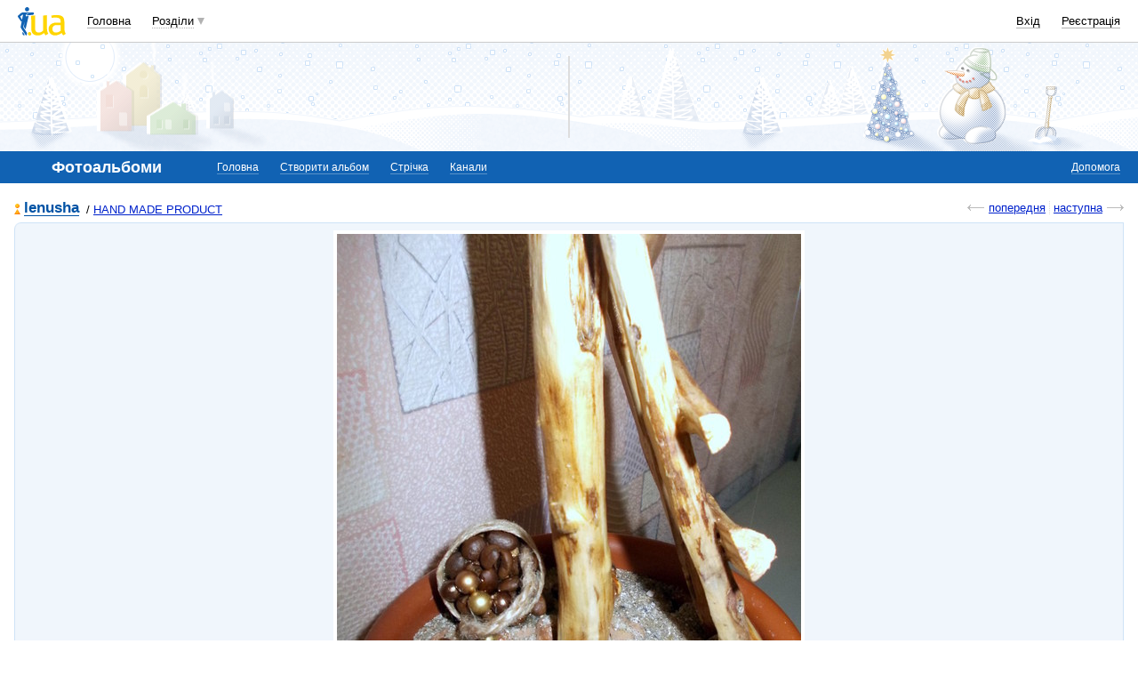

--- FILE ---
content_type: text/html; charset=windows-1251
request_url: https://photo.i.ua/user/1110729/174442/11963641/
body_size: 25711
content:
<!DOCTYPE html PUBLIC "-//W3C//DTD XHTML 1.0 Transitional//EN" "http://www.w3.org/TR/xhtml1/DTD/xhtml1-transitional.dtd">
<html xmlns="http://www.w3.org/1999/xhtml">
<head>
<title>Фото подарок, поделки, своими руками, сувенир, природный материал, топиарий, эко топиарий&nbsp;</title>
<meta http-equiv="content-type" content="text/html; charset=windows-1251" />
<meta name="google-site-verification" content="HShIi9AqQMLaZPv7XOyqYVcwWYfPY-kJbUWtVTQkXkQ" />
<meta property="og:image" content="//i3.i.ua/logo_new1.png" />
<link id="dynamic-favicon" rel="icon" href="//i3.i.ua/css/i2/favicon_16.ico" type="image/x-icon">
<link rel="shortcut icon" href="//i3.i.ua/css/i2/favicon_16.ico" type="image/x-icon">
<![if !IE]><link rel="stylesheet" type="text/css" media="all" href="//i3.i.ua/css/i2/blue/sprite/photo.y3c9a8bdc.css" /><![endif]>
<script type="text/javascript">
<!--
window.JS_ERROR_NOTIFY = 'MA==';
var lmJsVersion = 1.690;
var lmJsPath = '//i3.i.ua/js/';
var JS_LANG_ID = 2;
var I_VER2 = true;
var I_SSL = true;
//-->
</script>
<script type="text/javascript" src="//i3.i.ua/js/JSHttpRequest.y989b751f.js"></script>
<script type="text/javascript" src="//i3.i.ua/js/util.ya033ba43.js"></script>
<script type="text/javascript" src="//i3.i.ua/js/i/global.y18bbae35.js"></script>
<script type="text/javascript" src="//i3.i.ua/js/i/autoload.y718797e6.js"></script>
<script type="text/javascript" src="//i3.i.ua/js/i/photo2.y28203732.js"></script>
<script type="text/javascript" src="//i3.i.ua/js/i/popupdiv_u.y78e0105e.js"></script>
<script type="text/javascript" src="//i3.i.ua/js/i/prompt.yefd4e444.js"></script>
<script type="text/javascript" src="//i3.i.ua/js/i/item_opinion2.y9a21d550.js"></script>
<script type="text/javascript" src="//i3.i.ua/js/form.y5b5b4ba3.js"></script>
<script type="text/javascript" src="//i3.i.ua/js/i/form.yab1d854f.js"></script>
<script type="text/javascript" src="//i3.i.ua/js/i/preview_panelV2.y5e315594.js"></script>
<script type="text/javascript" src="//i3.i.ua/js/advanced_comments.ya61a3010.js"></script>
<script type="text/javascript" src="//i3.i.ua/js/dropdown.yf5a8f0e.js"></script>
<meta name="description" content="Эко топиарий : «выращен» из среза дерева, кофейных зерен, гнездо и корзинка из шпагата джутового, &quot;фрукты&quot; и Аички - бусины пластик. Покрыто аквалаком.  Есть лесенка, видимо кто-то, собирал &quot;фрукты&quot; в корзинку, а потом увидел, что в гнезде вылупился первый птенчик, бросил корзинку и убежал делиться этой радостью с друзьями. Высота 43 см." />

		<meta property="fb:app_id"      content="370687779622642" />
		<meta property="og:type"        content="iuashare:page" />
		<meta property="og:url"         content="https://photo.i.ua/user/1110729/174442/11963641/"/>
		<meta property="og:image"       content="https://os1.i.ua/3/1/11963641_71a63a7b.jpg"/>
		<meta property="og:title"       content="Фото на I.UA" />
		<meta property="og:description" content="Эко топиарий : «выращен» из среза дерева, кофейных зерен, гнездо и корзинка из шпагата джутового, &quot;фрукты&quot; и Аички - бусины пластик. Покрыто аквалаком.  Есть лесенка, видимо кто-то, собирал &quot;фрукты&quot; в корзинку, а потом увидел, что в гнезде вылупился первый птенчик, бросил корзинку и убежал делиться этой радостью с друзьями. Высота 43 см." /> <script data-ad-client="ca-pub-3755662197386269" async src="https://pagead2.googlesyndication.com/pagead/js/adsbygoogle.js"></script><!-- GAM Code in <head> section START -->
<script> !(function () { window.googletag = window.googletag || {}; window.vmpbjs = window.vmpbjs || {}; window.vpb = window.vpb || {}; vpb.cmd = vpb.cmd || []; vpb.st=Date.now();  vpb.fastLoad = true; googletag.cmd = googletag.cmd || []; vmpbjs.cmd = vmpbjs.cmd || []; var cmds = []; try{ cmds = googletag.cmd.slice(0); googletag.cmd.length = 0; }catch(e){} var ready = false; function exec(cb) { return cb.call(googletag); } var overriden = false; googletag.cmd.push(function () { overriden = true; googletag.cmd.unshift = function (cb) { if (ready) { return exec(cb); } cmds.unshift(cb); if (cb._startgpt) { ready = true; for (var k = 0; k < cmds.length; k++) { exec(cmds[k]); } } }; googletag.cmd.push = function (cb) { if (ready) { return exec(cb); } cmds.push(cb); }; }); if(!overriden){ googletag.cmd.push = function (cb) { cmds.push(cb); }; googletag.cmd.unshift = function (cb) { cmds.unshift(cb); if (cb._startgpt) { ready = true; if (googletag.apiReady) { cmds.forEach(function (cb) { googletag.cmd.push(cb); }); } else { googletag.cmd = cmds; } } }; } var dayMs = 36e5, cb = parseInt(Date.now() / dayMs), vpbSrc = '//player.adtcdn.com/prebidlink/' + cb + '/wrapper_hb_738585_17250.js', pbSrc = vpbSrc.replace('wrapper_hb', 'hb'), gptSrc = '//securepubads.g.doubleclick.net/tag/js/gpt.js', c = document.head || document.body || document.documentElement; function loadScript(src, cb) { var s = document.createElement('script'); s.src = src; s.defer=false; c.appendChild(s); s.onload = cb; s.onerror = function(){ var fn = function(){}; fn._startgpt = true; googletag.cmd.unshift(fn); }; return s; } loadScript(pbSrc); loadScript(gptSrc); loadScript(vpbSrc); })() </script>

<script type="text/javascript">
	var ua = navigator.userAgent.toLowerCase();
	if(ua.indexOf('mobile')==-1 && ua.indexOf('iphone')==-1 && ua.indexOf('ipad')==-1  && ua.indexOf('android')==-1) { //desktop
		window.googletag = window.googletag || {cmd: []};
		googletag.cmd.push(function() {
			googletag.defineSlot('/21861267298/i.ua/premium_side_banner', [[300, 600], [300, 250]], 'div-gpt-ad-i.ua/premium_side_banner').addService(googletag.pubads());
			googletag.defineSlot('/21861267298/i.ua/top_banner', [[728, 90], [970, 90]], 'div-gpt-ad-i.ua/top_banner').addService(googletag.pubads());
			googletag.pubads().enableSingleRequest();
			googletag.pubads().collapseEmptyDivs();
			googletag.enableServices();
		});
	} else { //mobile
		window.googletag = window.googletag || {cmd: []};
		googletag.cmd.push(function() {
			googletag.defineSlot('/21861267298/i.ua/premium_side_banner', [[300, 600], [300, 250], [300, 400], [336, 280], [320, 165]], 'div-gpt-ad-i.ua/premium_side_banner').addService(googletag.pubads());
			googletag.pubads().enableSingleRequest();
			googletag.pubads().collapseEmptyDivs();
			googletag.enableServices();
		});
	}
</script>
<!-- GAM Code in <head> section END --><script type="text/javascript" async id="Admixer" data-inv="//inv-nets.admixer.net/" data-r="always" data-bundle="desktop" src="https://cdn.admixer.net/scripts3/loader2.js"></script><script type="text/javascript">
(function() {

	var branding = {
			padTop:130,
			bgColor:'#fff',
			fixed:true,
			hwAlco:false,
			hwMed:false,
			iuaNew:false
		};
	
	function addEvent(e,t,f) {
		if (e.addEventListener) {
			e.addEventListener(t, f, false);
		} else if (e.attachEvent) {
			e.attachEvent('on'+t, f);
		}
	}
	
	function removeEvent(e,t,f) {
		if (e.removeEventListener) {
			e.removeEventListener(t, f, false);
		} else if (e.detachEvent) {
			e.detachEvent('on'+t, f);
		}
	}
	
	function merge() {
		var options, name, copy, target=arguments[0] || {};
		for (i = 1; i < arguments.length; i++ )
			if ((options = arguments[i]) != null)
				for (name in options)
					if (options.hasOwnProperty(name) && options[name] !== undefined)
						target[name] = options[name];
		return target;
	}

	function GEBCN(cn){
		if(document.getElementsByClassName) // Returns NodeList here
			return document.getElementsByClassName(cn);

		cn = cn.replace(/ *$/, '');

		if(document.querySelectorAll) // Returns NodeList here
			return document.querySelectorAll((' ' + cn).replace(/ +/g, '.'));

		cn = cn.replace(/^ */, '');

		var classes = cn.split(/ +/), clength = classes.length;
		var els = document.getElementsByTagName('*'), elength = els.length;
		var results = [];
		var i, j, match;

		for(i = 0; i < elength; i++){
			match = true;
			for(j = clength; j--;)
				if(!RegExp(' ' + classes[j] + ' ').test(' ' + els[i].className + ' '))
					match = false;
			if(match)
				results.push(els[i]);
		}

		// Returns Array here
		return results;
	}

	function addClass (o, c) {
		var re = new RegExp("(^|\\s)" + c + "(\\s|$)", "g");
		if (re.test(o.className)) return
		o.className = (o.className + " " + c).replace(/\s+/g, " ").replace(/(^ | $)/g, "");
	}

	function getStyle(e,s){
		if (e.currentStyle) { return e.currentStyle[s]||''; }
		else if (window.getComputedStyle) { return window.getComputedStyle(e,null)[s]||''; }
	}

	addEvent(window,"message", catchMsg);
	
	function catchMsg(e) {
		if (typeof e.data == 'string') {
			var str = e.data;
			if (str.indexOf('admBranding_padTop') != -1) {
				branding.padTop = str.split('_')[str.split('_').length-1]; 
			}
			if (str.indexOf('admBranding_bgColor') != -1) {
				branding.bgColor = str.split('_')[str.split('_').length-1];
			}
			if (str.indexOf('admBranding_fixed') != -1) {
				branding.fixed = str.split('_')[str.split('_').length-1];
			}
			if (str.indexOf('admBranding_hwAlco') != -1) {
				branding.hwAlco = str.split('_')[str.split('_').length-1];
				branding.hwAlco = (branding.hwAlco=='true')?true:false;
			}
			if (str.indexOf('admBranding_hwMed') != -1) {
				branding.hwMed = str.split('_')[str.split('_').length-1];
				branding.hwMed = (branding.hwMed=='true')?true:false;
			}
			if (str.indexOf('admBranding_iuaNew') != -1) {
				branding.iuaNew = str.split('_')[str.split('_').length-1];
				branding.iuaNew = (branding.iuaNew=='true')?true:false;
			}
			if (e.data == 'admix_branding') {
				loadBranding();
				removeEvent(window,"message", catchMsg);
			}
		}
	}

	function loadBranding() {
		var html_brnd,
			html_brnd_first,
			topId = ['admixer_async_681667001',  // weather
					'admixer_async_1388268464',  // video
					'admixer_async_395934906',  // tv
					'admixer_async_1382177623',  // radio
					'admixer_async_1115304362',  // prikol
					'admixer_async_1036325645',  // perevod
					'admixer_async_1071860055',  // otvet
					'admixer_async_2022697699',  // news
					'admixer_async_697525821',  // narod
					'admixer_async_1419050558',  // music
					'admixer_async_1890157712',  // map
					'admixer_async_98527678',  // mail
					'admixer_async_884978609',  // love
					'admixer_async_393312103',  // links
					'admixer_async_1871637314',  // job
					'admixer_async_1764799217',  // goroskop
					'admixer_async_1714031575',  // cook
					'admixer_async_1974191118',  // board
					'admixer_async_1023898800',  // blog
					'admixer_async_68886793', // finance
					'admixer_async_168746454', // kino
					'admixer_async_536713179',  // inner
					'admixer_top_weather',  // weather
					'admixer_top_video',  // video
					'admixer_top_tv',  // tv
					'admixer_top_radio',  // radio
					'admixer_top_prikol',  // prikol
					'admixer_top_perevod',  // perevod
					'admixer_top_otvet',  // otvet
					'admixer_top_news',  // news
					'admixer_top_narod',  // narod
					'admixer_top_music',  // music
					'admixer_top_map',  // map
					'admixer_top_mail',  // mail
					'admixer_top_love',  // love
					'admixer_top_links',  // links
					'admixer_top_job',  // job
					'admixer_top_goroskop',  // goroskop
					'admixer_top_cook',  // cook
					'admixer_top_board',  // board
					'admixer_top_blog',  // blog
					'admixer_top_finance',  // finance
					'admixer_top_kino',  // kino
					'admixer_top_inner',
					'admixer1900238815',  // РїРѕРіРѕРґР°
					'admixer1592765002',  // РІС–РґРµРѕ
					'admixer2018680908',  // Р±Р»РѕРі
					'admixer2003887078',  // РѕРіРѕР»РѕС€РµРЅРЅСЏ
					'admixer1839429767',  // СЂРµС†РµРїС‚Рё
					'admixer1440041165',  // С„С–РЅР°РЅСЃРё
					'admixer1482317815',  // РіРѕСЂРѕСЃРєРѕРї
					'admixer2119521347',  // РєС–РЅРѕ
					'admixer2141460128',  // Р·Р°РєР»Р°РґРєРё
					'admixer1437555796',  // Р·РЅР°Р№РѕРјСЃС‚РІР°
					'admixer1737613027',  // РїРѕС€С‚Р°
					'admixer1357023805',  // РєР°СЂС‚Рё
					'admixer1725162627',  // РјСѓР·РёРєР°
					'admixer2104168544',  // РЅР°СЂРѕРґ
					'admixer1941108520',  // РЅРѕРІРёРЅРё
					'admixer1391926897',  // РІС–РґРїРѕРІС–РґС–
					'admixer1299639551',  // РїРµСЂРµРєР»Р°Рґ
					'admixer1703810878',  // РїСЂРёРєРѕР»Рё
					'admixer1950921536',  // СЂР°РґС–Рѕ
					'admixer1325805726',  // С‚РµР»РµРїСЂРѕРіСЂР°РјР°
					'admixer2018677155',  // РІСЃС– С–РЅС€С– СЂРѕР·РґС–Р»Рё
					];  // inner

		for (var i=0; i<topId.length; i++) {
			if (document.getElementById(topId[i])) {
				html_brnd = document.getElementById(topId[i]);
				break;
			}
		}
		
		var partition = window.location.hostname.split('.')[0];
		
		if (branding.iuaNew) {

			var partitions_new = ['weather','finance','perevod','map','tv','goroskop','prikol'];
			
			var isNewPartition = (function() {
				for (var i=0; i < partitions_new.length; i++) {
					if (partitions_new[i] == partition) {
						return true;
					}
				}
				return false;
			})();
			
			if (isNewPartition) {
				
				var bOffset = 47;
				
				if (html_brnd) {
					if (html_brnd.firstChild) {
						html_brnd_first = html_brnd.firstChild;
						merge(html_brnd_first.style, {'max-width':'100%','max-height':'100%','min-width':'100%','min-height':'100%'});
					}
				} else {
					console.log('Function loadBranding stopped');
					console.log('Place holder id for TOP banner is not found in topId array');
					return;
				}
				
				if (typeof I_VER3 !== 'undefined') {
					
					if (GEBCN('body_container')[0]) {
						var body_cont = GEBCN('body_container')[0];
					}
					
					addClass(document.body, 'iua_branding');
					document.body.style.overflowX = 'hidden';
					
					if (GEBCN('header_adv')[0]) {
						var header_adv_cont = GEBCN('header_adv')[0];
						header_adv_cont.style.display = 'none';
					}
					
					if (GEBCN('header_container').length) {
						merge(GEBCN('header_container')[0].style, {'position':'absolute','width':'100%','z-index':2});
					}
					
					if (GEBCN('page')[0]) {
						var page_cont = GEBCN('page')[0];
						merge(page_cont.style, {'position':'relative','z-index':1});
						var contWidth = getStyle(page_cont, 'width'); 
						if (~contWidth.indexOf("px")) {
							contWidth = +contWidth.slice(0,contWidth.length-2)+8;
						}
					}
					
					body_cont.style.top = (bOffset+parseInt(branding.padTop)) + 'px';
					
					if (document.getElementById('section_nav')) {
						document.getElementById('section_nav').style.zIndex = 1;
					}
					
					if (GEBCN('footer_container').length) {
						merge(GEBCN('footer_container')[0].style, {'top':parseInt(branding.padTop)+20+ 'px', 'z-index':1});
					}
					
					merge(html_brnd.style, {'position':'fixed','top':bOffset+'px','width':'100%','height':'100%','overflow': 'hidden','z-index':0});
					document.body.appendChild(html_brnd);
					
					$(window).scroll(function () {
						if ($(window).scrollTop() >= bOffset) {
							$(html_brnd).css({'top':0+'px', 'position':'fixed'});
						} else {
							$(html_brnd).css({'top':bOffset-$(window).scrollTop()+'px', 'position':'absolute'});
						}
					});
					
					function addHealthWarning() {
						var hwDiv = document.createElement('DIV');
						GEBCN('page')[0].appendChild(hwDiv);
						merge(hwDiv.style, {
							'position':'relative',
							'width':'1100px',
							'height':'142px',
							'margin':'0 auto',
							'min-width':'1100px',
							'max-width':'1100px',
							'background-color':'#fff',
							'background-image': (branding.hwAlco ? 'url(//i.holder.com.ua/h/1/2/282_pf2_1.jpg)' : branding.hwMed ? 'url(//i.holder.com.ua/h/5/6/266_pf1_1.jpg)' : ''),
							'background-repeat':'no-repeat',
							'background-position':'center top',
							'background-size':'contain',
							'z-index':1
						});
						
					}
					
					if (branding.hwAlco || branding.hwMed) {
						addHealthWarning();
					}
						
				}
					
			}
				
		} else {
				
			if (html_brnd) {
				if (html_brnd.firstChild) {
					html_brnd_first = html_brnd.firstChild;
					merge(html_brnd_first.style, {'max-width':'100%','max-height':'150px','min-width':'100%','min-height':'150px'});
				}
			} else {
				console.log('Function loadBranding stopped');
				console.log('Place holder id for TOP banner is not found in topId array');
				return;
			}
			
			merge(html_brnd.style, {'width':'100%','height':'150px','max-width':'100%','max-height':'150px','min-width':'100%','min-height':'150px','margin':'0px auto'});
			if (GEBCN('header_adv').length) {
				GEBCN('header_adv')[0].style.padding = '0px';
			}
			if (GEBCN('header_adv_item').length) {
				merge(GEBCN('header_adv_item')[0].style, { 'width':'100%', 'border':'none' });
			}
			if (GEBCN('widget_adv').length) {
				merge(GEBCN('widget_adv')[0].style, { 'width':'100%', 'border':'none' });
			}
			
		}
		
	}
})();
</script><script type="text/javascript" async src="//i.holder.com.ua/t/holder.js"></script><script async src="https://www.googletagmanager.com/gtag/js?id=G-9CZ974SN72"></script>
		<script>
			window.dataLayer = window.dataLayer || [];
			function gtag(){dataLayer.push(arguments);}
			gtag("js", new Date());
			gtag("config", "G-9CZ974SN72");
		</script><script type="text/javascript">
<!--
if (window.frPr)
	window.frPr();
FV_choiseJSLanguage(2);
//-->
</script>
</head>

<body>
	<div class="body_container">
<div id="bmcounter">
<script type="text/javascript" language="javascript"><!--
iS='<img src="//r.i.ua/s?u2817&p0&n'+Math.random();
iD=document;if(!iD.cookie)iD.cookie="b=b; path=/";if(iD.cookie)iS+='&c1';
try{
iS+='&d'+(screen.colorDepth?screen.colorDepth:screen.pixelDepth)
+"&w"+screen.width+'&h'+screen.height;
}catch(e){}
iT=iR=iD.referrer.replace(/^.*\/\//, '');iH=window.location.href.replace(/^.*\/\//, '');
((iI=iT.indexOf('/'))!=-1)?(iT=iT.substring(0,iI)):(iI=iT.length);
if(iT!=iH.substring(0,iI))iS+='&f'+escape(iR);
iS+='&r'+escape(iH);
iD.write(iS+'" border="0" width="1" height="1" />');
bmQ='//c.bigmir.net/?s134156&t6&n'+Math.random();
bmD=document;
if(bmD.cookie)bmQ+='&c1';
try{
bmS=screen;bmQ+='&d'+(bmS.colorDepth?bmS.colorDepth:bmS.pixelDepth)+"&r"+bmS.width;
}catch(e){}
bmF = bmD.referrer.replace(/^.*\/\//, '');
if(bmF.indexOf('.i.ua')==-1)bmQ+='&f'+escape(bmF);
UtilLite.addEvent(window, 'load', function () {
	var img = dge('bmcounter').appendChild(dce('IMG'));
	img.border=0;
	img.width=1;
	img.height=1;
	img.src=bmQ;
});

function ILoadScript(src){var t='script',gt=iD.createElement(t),s=iD.getElementsByTagName(t)[0];gt.setAttribute('async','async');gt.src=src; s.parentNode.insertBefore(gt,s);}
var pp_gemius_identifier = new String('1vaapiuD4zNPfncQoXdcVtVpDrGN0YLo9zQOStXnCDH.67');
function gemius_pending(i) { window[i] = window[i] || function() {var x = window[i+'_pdata'] = window[i+'_pdata'] || []; x[x.length]=arguments;};};
gemius_pending('gemius_hit'); gemius_pending('gemius_event'); gemius_pending('pp_gemius_hit'); gemius_pending('pp_gemius_event');
ILoadScript('//kpmediagaua.hit.gemius.pl/xgemius.js');

/*var tns_already, tnscm_adn = tnscm_adn || [];
(function(c,m){if(c.indexOf&&c.indexOf(m)<0){c.unshift(m);}}(tnscm_adn,"inline_cm"));
if (!tns_already) {
	tns_already=1;

	UtilLite.addEvent(window, 'load', function () {
		var i=new Image();
		i.src="http://juke.mmi.bemobile.ua/bug/pic.gif?siteid=i.ua&j=1&nocache="+Math.random();
		ILoadScript("http://source.mmi.bemobile.ua/cm/cm.js");
	});
}*/

var _gaq = _gaq || [];
_gaq.push(['_setAccount', 'UA-34374057-1']);
_gaq.push(['_setDomainName', '.i.ua']);
_gaq.push(['_addOrganic', 'go.mail.ru', 'q']);
_gaq.push(['_addOrganic', 'nigma.ru', 's']);
_gaq.push(['_addOrganic', 'search.qip.ru', 'query']);
_gaq.push(['_addOrganic', 'aport.ru', 'r']);
_gaq.push(['_addOrganic', 'webalta.ru', 'q']);
_gaq.push(['_addOrganic', 'search.livetool.ru', 'text']);
_gaq.push(['_addOrganic', 'poisk.ngs.ru', 'q']);
_gaq.push(['_addOrganic', 'search.tyt.by', 'query']);
_gaq.push(['_addOrganic', 'search.ukr.net', 'search_query']);
_gaq.push(['_addOrganic', 'liveinternet.ru', 'q']);
_gaq.push(['_addOrganic', 'meta.ua', 'q']);
_gaq.push(['_addOrganic', 'gogo.ru', 'q']);
_gaq.push(['_trackPageview']);
UtilLite.addEvent(window, 'load', function () {
	ILoadScript('//stats.g.doubleclick.net/dc.js');
});
//--></script><img src="//counter.rambler.ru/top100.cnt?1201862" alt="" width=1 height=1 border=0></div><div id="zone_1703792907"></div>
		<script>
			(function(w,d,o,g,r,a,m){
				var cid="zone_1703792907";
				w[r]=w[r]||function(){(w[r+"l"]=w[r+"l"]||[]).push(arguments)};
				function e(b,w,r){if((w[r+"h"]=b.pop())&&!w.ABN){
					var a=d.createElement(o),p=d.getElementsByTagName(o)[0];a.async=1;
					a.src="https://cdn."+w[r+"h"]+"/libs/e.js";a.onerror=function(){e(g,w,r)};
					p.parentNode.insertBefore(a,p)}}e(g,w,r);
				w[r](cid,{id:1703792907,domain:w[r+"h"]});
			})(window,document,"script",["umh.ua"],"ABNS");
		</script>

	<div id="header_overall" class="header_overall">
		<div class="ho_nav">
			<a href="https://www.i.ua" class="ho_logo"></a>
			<ul class="ho_menu ho_menu-main">
		<li class="ho_menu_item"><a href="https://www.i.ua/">Головна</a></li>
		<li class="ho_menu_item"><span class="a ho_sections" onClick="i_showSections(this)">Розділи</span></li>
</ul>
<ul id="user_sections2_editable" class="ho_menu ho_menu-sections">
</ul>
			<ul class="ho_menu ho_menu-account">
<li class="ho_menu_item"><a onclick="return i_showFloat(1);" href="https://passport.i.ua/login/">Вхід</a></li>
<li class="ho_menu_item"><a href="https://passport.i.ua/registration/?_url=https%3A%2F%2Fphoto.i.ua%2Fuser%2F1110729%2F174442%2F11963641%2F">Реєстрація</a></li>
</ul>
		</div>
		<div class="ho_sections_nav" id="sections" style="display: none">
	<div class="ho_sections_content ho_sections_nav_set">
		<ul class="ho_site_sections">
<li class="ho_site_sections_item"><a sectionID="11" class="icon i_mail" href="http://mail.i.ua/">Пошта</a></li><li class="ho_site_sections_item"><a sectionID="45" class="icon i_finance" href="https://finance.i.ua/">Фінанси</a></li><li class="ho_site_sections_item"><a sectionID="43" class="icon i_map" href="https://map.i.ua/">Карти</a></li><li class="ho_site_sections_item"><a sectionID="26" class="icon i_tv" href="https://tv.i.ua/">TV</a></li><li class="ho_site_sections_item"><a sectionID="23" class="icon i_weather" href="https://weather.i.ua/">Погода</a></li><li class="ho_site_sections_item"><a sectionID="22" class="icon i_aquarius" href="https://goroskop.i.ua/">Гороскоп</a></li><li class="ho_site_sections_item"><a sectionID="64" class="icon i_music" href="http://music.i.ua/">Музика</a></li><li class="ho_site_sections_item"><a sectionID="81" class="icon i_radio" href="http://radio.i.ua/">Радіо</a></li><li class="ho_site_sections_item"><a sectionID="55" class="icon i_kino" href="http://kino.i.ua/">Кіно</a></li><li class="ho_site_sections_item"><a sectionID="29" class="icon i_perevod" href="https://perevod.i.ua/">Переклад</a></li><li class="ho_site_sections_item"><a sectionID="47" class="icon i_org" href="http://org.i.ua/">Органайзер</a></li><li class="ho_site_sections_item"><a sectionID="56" class="icon i_files" href="https://files.i.ua/">Файли</a></li><li class="ho_site_sections_item"><a sectionID="16" class="icon i_job" href="http://job.i.ua/">Робота</a></li><li class="ho_site_sections_item"><a sectionID="24" class="icon i_catalog" href="http://catalog.i.ua/">Каталог</a></li><li class="ho_site_sections_item"><a sectionID="36" class="icon i_links" href="http://links.i.ua/">Закладки</a></li><li class="ho_site_sections_item"><a sectionID="17" class="icon i_rss" href="http://rss.i.ua/">RSS</a></li><li class="ho_site_sections_item"><a sectionID="41" class="icon i_board" href="http://board.i.ua/">Оголошення</a></li><li class="ho_site_sections_item"><a sectionID="48" class="icon i_news" href="http://news.i.ua/">Новини</a></li><li class="ho_site_sections_item"><a sectionID="69" class="icon i_otvet" href="http://otvet.i.ua/">Відповіді</a></li><li class="ho_site_sections_item"><a sectionID="42" class="icon i_oboi" href="http://oboi.i.ua/">Шпалери</a></li><li class="ho_site_sections_item"><a sectionID="49" class="icon i_cards" href="http://cards.i.ua/">Листівки</a></li><li class="ho_site_sections_item"><a sectionID="74" class="icon i_group" href="http://group.i.ua/">Групи</a></li><li class="ho_site_sections_item"><a sectionID="28" class="icon i_narod" href="https://narod.i.ua/">Народ</a></li><li class="ho_site_sections_item"><a sectionID="20" class="icon i_prikol" href="https://prikol.i.ua/">Приколи</a></li><li class="ho_site_sections_item"><a sectionID="21" class="icon i_love" href="http://love.i.ua/">Знайомства</a></li><li class="ho_site_sections_item"><a sectionID="25" class="icon i_photo" href="https://photo.i.ua/">Фото</a></li><li class="ho_site_sections_item"><a sectionID="30" class="icon i_blog" href="http://blog.i.ua/">Блоги</a></li><li class="ho_site_sections_item"><a sectionID="32" class="icon i_video" href="https://video.i.ua/">Відео</a></li><li class="ho_site_sections_item"><a sectionID="59" class="icon i_cook" href="http://cook.i.ua/">Рецепти</a></li>		</ul>
	</div>
	<i class="ho_sections_nav_switcher" onclick="i_showSections();" title="Приховати меню розділів"></i>
</div>
	</div>
	<div class="header_adv winter">
		<div class="header_adv_item">
<div id="zone_2018677155"></div>
		<script>
			(function(w,d,o,g,r,a,m){
				var cid="zone_2018677155";
				w[r]=w[r]||function(){(w[r+"l"]=w[r+"l"]||[]).push(arguments)};
				function e(b,w,r){if((w[r+"h"]=b.pop())&&!w.ABN){
					var a=d.createElement(o),p=d.getElementsByTagName(o)[0];a.async=1;
					a.src="https://cdn."+w[r+"h"]+"/libs/e.js";a.onerror=function(){e(g,w,r)};
					p.parentNode.insertBefore(a,p)}}e(g,w,r);
				w[r](cid,{id:2018677155,domain:w[r+"h"]});
			})(window,document,"script",["umh.ua"],"ABNS");
		</script>		</div>
	</div>
	<div class="section_nav">
		<ul class="sn_menu">
			<li class="sn_menu_item"><span class="sn_menu_title">Фотоальбоми</span></li>
			<li class="sn_menu_item "><a href="/" >Головна</a></li>
			<li class="sn_menu_item "><a href="/user/0/" onclick="return i_showFloat(1, 'http://photo.i.ua/user/0/');">Створити альбом</a></li>
			<li class="sn_menu_item "><a href="/stripe/" onclick="return i_showFloat(1, 'http://photo.i.ua/stripe/');">Стрічка</a></li>
			<li class="sn_menu_item "><a href="/channel/" >Канали</a></li>
	<li class="sn_menu_item -service"><a href="http://help.i.ua/section/25/">Допомога</a></li>
		</ul>
	</div>
<!--/branding -->
<div class="Body clear">
<div >
<!-- CENTER {{{ -->
<div class="sorting clear">
	<h2><a href="/user/1110729/" class="girl"><i></i>lenusha</a></h2><span class="title">&nbsp;/&nbsp;<a href="/user/1110729/174442/">HAND MADE PRODUCT</a></span>	<dl class="float_right">
		<dd><a id="prevLink" class="backward" href="/user/1110729/174442/11963640/">попередня</a></dd><dd><a id="nextLink" class="forward" href="/user/1110729/174442/11963642/">наступна</a></dd>
	</dl>
</div>
<!-- photo -->
<div class="block_gamma_bg image_viewer"><div class="tl"></div><div class="br"></div><div class="content clear">
	<div class="viewer_image"><img onclick="loadJQ()" src="https://os1.i.ua/3/1/11963641_71a63a7b.jpg" id="bigimg11963641" bsrc="https://os1.i.ua/3/7/11963641_e0c7eae2.jpg"  style="width:522px;height:696px"  alt="Эко топиарий : «выращен» из среза дерева, кофейных зерен, гнездо и корзинка из шпагата джутового, &quot;фрукты&quot; и Аички - бусины пластик. Покрыто аквалаком.  Есть лесенка, видимо кто-то, собирал &quot;фрукты&quot; в корзинку, а потом увидел, что в гнезде вылупился первый птенчик, бросил корзинку и убежал делиться этой радостью с друзьями. Высота 43 см. / подарок, поделки, своими руками, сувенир, природный материал, топиарий, эко топиарий" title="HAND MADE PRODUCT / подарок, поделки, своими руками, сувенир, природный материал, топиарий, эко топиарий" oncontextmenu="ip_imageRClick(); return false;" />
<script type="text/javascript"><!--
	UtilLite.addEventDOMLoaded(function () {I_Photo.photo.setBigPic(11963641,522,696, 750,1000); });
//-->
</script>
	</div>
	<div class="viewer_toolbar clear">
		<div class="scrollPicture borderLocal" id="ppPanel">
<ul class="viewer_controls">
<li id="ppTypeButton" title="показати усе фото папки" ><i class="panel_list"></i></li><li id="ppControlBt" title="приховати панель"><i class="panel_hide"></i></li></ul>
<div id="ppContainer"  class="viewer_previews"><span id="ppRowLA" title="перегортати назад" ><i class="view_backward"></i></span><a 
 href="/user/1110729/174442/11937227/" id="ppRowLink0" photoID="11937227" class="" title="Обормоткин с ложкой"><b style="background-image: url('//os1.i.ua/3/2/11937227_126e00ef.jpg')"></b></a><a 
 href="/user/1110729/174442/11937228/" id="ppRowLink1" photoID="11937228" class="" title="Сплюшкин с подушкой"><b style="background-image: url('//os1.i.ua/3/2/11937228_6ef170ce.jpg')"></b></a><a 
 href="/user/1110729/174442/11945451/" id="ppRowLink2" photoID="11945451" class="" title="Новое применение моих топиариев. То ли для релакса, то ли коготочки поточить :)"><b style="background-image: url('//os1.i.ua/3/2/11945451_51d5a57c.jpg')"></b></a><a 
 href="/user/1110729/174442/11945452/" id="ppRowLink3" photoID="11945452" class="" title="Новое применение моих топиариев. То ли для релакса, то ли коготочки поточить :)"><b style="background-image: url('//os1.i.ua/3/2/11945452_fe7ce8b6.jpg')"></b></a><a 
 href="/user/1110729/174442/11963637/" id="ppRowLink4" photoID="11963637" class="" title="Эко топиарий : «выращен» из среза дерева, кофейных зерен, гнездо и корзинка из шпагата джутового, "фрукты" и Аички - бусины пластик. Покрыто аквалаком.  Есть..."><b style="background-image: url('//os1.i.ua/3/2/11963637_396a4a9a.jpg')"></b></a><a 
 href="/user/1110729/174442/11963638/" id="ppRowLink5" photoID="11963638" class="" title="Эко топиарий : «выращен» из среза дерева, кофейных зерен, гнездо и корзинка из шпагата джутового, "фрукты" и Аички - бусины пластик. Покрыто аквалаком.  Есть..."><b style="background-image: url('//os1.i.ua/3/2/11963638_45f53abb.jpg')"></b></a><a 
 href="/user/1110729/174442/11963639/" id="ppRowLink6" photoID="11963639" class="" title="Эко топиарий : «выращен» из среза дерева, кофейных зерен, гнездо и корзинка из шпагата джутового, "фрукты" и Аички - бусины пластик. Покрыто аквалаком.  Есть..."><b style="background-image: url('//os1.i.ua/3/2/11963639_209201fd.jpg')"></b></a><a 
 href="/user/1110729/174442/11963640/" id="ppRowLink7" photoID="11963640" class="" title="Эко топиарий : «выращен» из среза дерева, кофейных зерен, гнездо и корзинка из шпагата джутового, "фрукты" и Аички - бусины пластик. Покрыто аквалаком.  Есть..."><b style="background-image: url('//os1.i.ua/3/2/11963640_b1c96a51.jpg')"></b></a><a 
 href="/user/1110729/174442/11963641/" id="ppRowLink8" photoID="11963641" class="current" title="Эко топиарий : «выращен» из среза дерева, кофейных зерен, гнездо и корзинка из шпагата джутового, "фрукты" и Аички - бусины пластик. Покрыто аквалаком.  Есть..."><b style="background-image: url('//os1.i.ua/3/2/11963641_d4ae5117.jpg')"></b></a><a 
 href="/user/1110729/174442/11963642/" id="ppRowLink9" photoID="11963642" class="" title="Эко топиарий : «выращен» из среза дерева, кофейных зерен, гнездо и корзинка из шпагата джутового, "фрукты" и Аички - бусины пластик. Покрыто аквалаком.  Есть..."><b style="background-image: url('//os1.i.ua/3/2/11963642_7b071cdd.jpg')"></b></a><a 
 href="/user/1110729/174442/11974182/" id="ppRowLink10" photoID="11974182" class="" title="Выручаем детский сад"><b style="background-image: url('//os1.i.ua/3/2/11974182_de49d2d9.jpg')"></b></a><a 
 href="/user/1110729/174442/11974183/" id="ppRowLink11" photoID="11974183" class="" title="Выручаем детский сад"><b style="background-image: url('//os1.i.ua/3/2/11974183_bb2ee99f.jpg')"></b></a><a 
 href="/user/1110729/174442/11974184/" id="ppRowLink12" photoID="11974184" class="" title="Выручаем детский сад"><b style="background-image: url('//os1.i.ua/3/2/11974184_5a6a4f0c.jpg')"></b></a><a 
 href="/user/1110729/174442/11974185/" id="ppRowLink13" photoID="11974185" class="" title="Выручаем детский сад"><b style="background-image: url('//os1.i.ua/3/2/11974185_3f0d744a.jpg')"></b></a><a 
 href="/user/1110729/174442/11974186/" id="ppRowLink14" photoID="11974186" class="" title="Выручаем детский сад"><b style="background-image: url('//os1.i.ua/3/2/11974186_90a43980.jpg')"></b></a><a 
 href="/user/1110729/174442/11974187/" id="ppRowLink15" photoID="11974187" class="" title="Выручаем детский сад"><b style="background-image: url('//os1.i.ua/3/2/11974187_f5c302c6.jpg')"></b></a><a 
 href="/user/1110729/174442/11974188/" id="ppRowLink16" photoID="11974188" class="" title="Выручаем детский сад"><b style="background-image: url('//os1.i.ua/3/2/11974188_895c72e7.jpg')"></b></a><span id="ppRowRA" title="перегортати вперед" ><i class="view_forward"></i></span></div>
</div>
<script>
pPanel.start({lcl:{showPack:'показати усе фото папки',showRow:'показати тільки сусідні фото',showPanel:'показати панель',hidePanel:'приховати панель',failure:'Помилка при запиті даних',serverError:'Сервер повернув повідомлення про помилку',goBack:'перегортати назад',goForward:'перегортати вперед',goStart:'у початок',goEnd:'у кінець',loading:'Завантажується...'},photoID:11963641,folderID:174442,userID:1110729,index:132,photoCount:230,sortDesc:false,channelID:0,wholePanelID:'ppPanel',containerID:'ppContainer',previewButtonID:'ppTypeButton',controlButtonID:'ppControlBt',pagingPanelID:'ppPagingPanel',rowLArrowID:'ppRowLA',rowRArrowID:'ppRowRA',packLArrowID:'ppPackL',packRArrowID:'ppPackR',packLLArrowID:'ppPackLL',packRRArrowID:'ppPackRR',packPageBaseID:'ppPackPage',packPageCurrID:'ppPackPageCurr',cPHidden:'scrollPicture hidden',cPVisible:'scrollPicture borderLocal',cacheImgPath:'//i3.i.ua/',reqPath:'/js/preview_panel/',linkBaseID:'ppRowLink',packSepBaseID:'ppPSep',NUM_ROWS:3,ROW_SIDE_NUM:8,BUF_MIN_ROW:34,BUF_MIN_PACK:102,BUF_MIN_ROW_REQUEST:51,BUF_MIN_PACK_REQUEST:153,PACK_PAGES:10,showType:1,initial:{photos:[{id:11659557,link:'1659557/',src:'1659557_a145b4e4.jpg',title:'На коня и на кобылу'},{id:11659558,link:'1659558/',src:'1659558_dddac4c5.jpg',title:'На коня и на кобылу'},{id:11661425,link:'1661425/',src:'1661425_4de3cafe.jpg',title:'Новый год к нам мчится'},{id:11661426,link:'1661426/',src:'1661426_e24a8734.jpg',title:'Новый год к нам мчится'},{id:11661427,link:'1661427/',src:'1661427_872dbc72.jpg',title:'Новый год к нам мчится'},{id:11682825,link:'1682825/',src:'1682825_bcd4282d.jpg',title:'Кот Альфонс с "хозяйством"'},{id:11775748,link:'1775748/',src:'1775748_1005306f.jpg',title:'Влюбленный кот'},{id:11775749,link:'1775749/',src:'1775749_75620b29.jpg',title:'Влюбленный кот'},{id:11781566,link:'1781566/',src:'1781566_202019af.jpg',title:'Ягуся'},{id:11781567,link:'1781567/',src:'1781567_454722e9.jpg',title:'Домовойй'},{id:11781568,link:'1781568/',src:'1781568_39d852c8.jpg',title:'Домовой'},{id:11797325,link:'1797325/',src:'1797325_836e1d03.jpg',title:'Подарок "Любителю рыбалки"'},{id:11797326,link:'1797326/',src:'1797326_2cc750c9.jpg',title:'Подарок "Любителю рыбалки"'},{id:11797327,link:'1797327/',src:'1797327_49a06b8f.jpg',title:'Подарок "Любителю рыбалки"'},{id:11797328,link:'1797328/',src:'1797328_353f1bae.jpg',title:'С 23 февраля!!!1'},{id:11816761,link:'1816761/',src:'1816761_28fed894.jpg',title:'Золотой ангел'},{id:11831291,link:'1831291/',src:'1831291_80e0f4db.jpg',title:'Масленица'},{id:11831292,link:'1831292/',src:'1831292_2f49b911.jpg',title:'Масленица'},{id:11894684,link:'1894684/',src:'1894684_f8088fac.jpg',title:'Ирида на качелях. Кукла тильда. Сделано руками'},{id:11894685,link:'1894685/',src:'1894685_9d6fb4ea.jpg',title:'Ирида на качелях. Кукла тильда. Сделано руками'},{id:11894686,link:'1894686/',src:'1894686_32c6f920.jpg',title:'Ирида на качелях. Кукла тильда. Сделано руками'},{id:11894687,link:'1894687/',src:'1894687_57a1c266.jpg',title:'Качели для Ириды. Кукла тильда. Сделано руками'},{id:11911734,link:'1911734/',src:'1911734_5d65870e.jpg',title:'«Дом и гном». Сувенир – не для игр. Дом: высота 30 см, ширина, с крышей – 35 см, глубина – 10 см. Материалы: картон, мешковина, баракан, дерево, солома, мох,...'},{id:11911735,link:'1911735/',src:'1911735_3802bc48.jpg',title:'«Дом и гном». Сувенир – не для игр. Дом: высота 30 см, ширина, с крышей – 35 см, глубина – 10 см. Материалы: картон, мешковина, баракан, дерево, солома, мох,...'},{id:11911736,link:'1911736/',src:'1911736_97abf182.jpg',title:'«Дом и гном». Сувенир – не для игр. Дом: высота 30 см, ширина, с крышей – 35 см, глубина – 10 см. Материалы: картон, мешковина, баракан, дерево, солома, мох,...'},{id:11911737,link:'1911737/',src:'1911737_f2cccac4.jpg',title:'«Дом и гном». Сувенир – не для игр. Дом: высота 30 см, ширина, с крышей – 35 см, глубина – 10 см. Материалы: картон, мешковина, баракан, дерево, солома, мох,...'},{id:11911738,link:'1911738/',src:'1911738_8e53bae5.jpg',title:'«Дом и гном». Сувенир – не для игр. Дом: высота 30 см, ширина, с крышей – 35 см, глубина – 10 см. Материалы: картон, мешковина, баракан, дерево, солома, мох,...'},{id:11911739,link:'1911739/',src:'1911739_eb3481a3.jpg',title:'«Дом и гном». Сувенир – не для игр. Дом: высота 30 см, ширина, с крышей – 35 см, глубина – 10 см. Материалы: картон, мешковина, баракан, дерево, солома, мох,...'},{id:11911740,link:'1911740/',src:'1911740_7a6fea0f.jpg',title:'«Дом и гном». Сувенир – не для игр. Дом: высота 30 см, ширина, с крышей – 35 см, глубина – 10 см. Материалы: картон, мешковина, баракан, дерево, солома, мох,...'},{id:11911742,link:'1911742/',src:'1911742_b0a19c83.jpg',title:'«Дом и гном». Сувенир – не для игр. Дом: высота 30 см, ширина, с крышей – 35 см, глубина – 10 см. Материалы: картон, мешковина, баракан, дерево, солома, мох,...'},{id:11911746,link:'1911746/',src:'1911746_fe4c77da.jpg',title:'«Дом и гном». Сувенир – не для игр. Дом: высота 30 см, ширина, с крышей – 35 см, глубина – 10 см. Материалы: картон, мешковина, баракан, дерево, солома, мох,...'},{id:11937224,link:'1937224/',src:'1937224_bdc74d25.jpg',title:'Коняшки Фрося и Гриша'},{id:11937225,link:'1937225/',src:'1937225_d8a07663.jpg',title:'Веселые ребятЫ'},{id:11937226,link:'1937226/',src:'1937226_77093ba9.jpg',title:'Дама с метлой'},{id:11937227,link:'1937227/',src:'1937227_126e00ef.jpg',title:'Обормоткин с ложкой'},{id:11937228,link:'1937228/',src:'1937228_6ef170ce.jpg',title:'Сплюшкин с подушкой'},{id:11945451,link:'1945451/',src:'1945451_51d5a57c.jpg',title:'Новое применение моих топиариев. То ли для релакса, то ли коготочки поточить :)'},{id:11945452,link:'1945452/',src:'1945452_fe7ce8b6.jpg',title:'Новое применение моих топиариев. То ли для релакса, то ли коготочки поточить :)'},{id:11963637,link:'1963637/',src:'1963637_396a4a9a.jpg',title:'Эко топиарий : «выращен» из среза дерева, кофейных зерен, гнездо и корзинка из шпагата джутового, "фрукты" и Аички - бусины пластик. Покрыто аквалаком.  Есть...'},{id:11963638,link:'1963638/',src:'1963638_45f53abb.jpg',title:'Эко топиарий : «выращен» из среза дерева, кофейных зерен, гнездо и корзинка из шпагата джутового, "фрукты" и Аички - бусины пластик. Покрыто аквалаком.  Есть...'},{id:11963639,link:'1963639/',src:'1963639_209201fd.jpg',title:'Эко топиарий : «выращен» из среза дерева, кофейных зерен, гнездо и корзинка из шпагата джутового, "фрукты" и Аички - бусины пластик. Покрыто аквалаком.  Есть...'},{id:11963640,link:'1963640/',src:'1963640_b1c96a51.jpg',title:'Эко топиарий : «выращен» из среза дерева, кофейных зерен, гнездо и корзинка из шпагата джутового, "фрукты" и Аички - бусины пластик. Покрыто аквалаком.  Есть...'},{id:11963641,link:'1963641/',src:'1963641_d4ae5117.jpg',title:'Эко топиарий : «выращен» из среза дерева, кофейных зерен, гнездо и корзинка из шпагата джутового, "фрукты" и Аички - бусины пластик. Покрыто аквалаком.  Есть...'},{id:11963642,link:'1963642/',src:'1963642_7b071cdd.jpg',title:'Эко топиарий : «выращен» из среза дерева, кофейных зерен, гнездо и корзинка из шпагата джутового, "фрукты" и Аички - бусины пластик. Покрыто аквалаком.  Есть...'},{id:11974182,link:'1974182/',src:'1974182_de49d2d9.jpg',title:'Выручаем детский сад'},{id:11974183,link:'1974183/',src:'1974183_bb2ee99f.jpg',title:'Выручаем детский сад'},{id:11974184,link:'1974184/',src:'1974184_5a6a4f0c.jpg',title:'Выручаем детский сад'},{id:11974185,link:'1974185/',src:'1974185_3f0d744a.jpg',title:'Выручаем детский сад'},{id:11974186,link:'1974186/',src:'1974186_90a43980.jpg',title:'Выручаем детский сад'},{id:11974187,link:'1974187/',src:'1974187_f5c302c6.jpg',title:'Выручаем детский сад'},{id:11974188,link:'1974188/',src:'1974188_895c72e7.jpg',title:'Выручаем детский сад'},{id:11974189,link:'1974189/',src:'1974189_ec3b49a1.jpg',title:'Выручаем детский сад'},{id:11978219,link:'1978219/',src:'1978219_6f8e8cbc.jpg',title:'Скоро Пасха'},{id:11978220,link:'1978220/',src:'1978220_ec2ce3ab.jpg',title:'Скоро Пасха'},{id:11978221,link:'1978221/',src:'1978221_894bd8ed.jpg',title:'Скоро Пасха'},{id:11978222,link:'1978222/',src:'1978222_26e29527.jpg',title:'Скоро Пасха'},{id:11991924,link:'1991924/',src:'1991924_db0044ae.jpg',title:'Яйцо пасхальное декоративное'},{id:11991925,link:'1991925/',src:'1991925_be677fe8.jpg',title:'Корзинка-гнездо пасхальное. Высота , с ручкой, – 17 см, ширина – 13 см. Каркас пластик, драпировка мешковиной, ручка – картон, драпированный шпагатом джутовым,...'},{id:11991926,link:'1991926/',src:'1991926_11ce3222.jpg',title:'Корзинка-гнездо пасхальное. Высота , с ручкой, – 17 см, ширина – 13 см. Каркас пластик, драпировка мешковиной, ручка – картон, драпированный шпагатом джутовым,...'},{id:11991927,link:'1991927/',src:'1991927_74a90964.jpg',title:'Корзинка-гнездо пасхальное. Высота , с ручкой, – 17 см, ширина – 13 см. Каркас пластик, драпировка мешковиной, ручка – картон, драпированный шпагатом джутовым,...'},{id:11991929,link:'1991929/',src:'1991929_6d514203.jpg',title:'Кролик пасхальный. Высота – 10 см, ширина 5-8 см. Срез березы, проволочный каркас, нитки-травка, шпагат джутовый, паперклей, акрил, бусины.'},{id:11991930,link:'1991930/',src:'1991930_a372c69.jpg',title:'Кролик пасхальный. Высота – 10 см, ширина 5-8 см. Срез березы, проволочный каркас, нитки-травка, шпагат джутовый, паперклей, акрил, бусины.'},{id:11991931,link:'1991931/',src:'1991931_6f50172f.jpg',title:'Кролик пасхальный. Высота – 10 см, ширина 5-8 см. Срез березы, проволочный каркас, нитки-травка, шпагат джутовый, паперклей, акрил, бусины.'},{id:11991932,link:'1991932/',src:'1991932_c0f95ae5.jpg',title:'Венок пасхальный декоративный. Диаметр – 13 см, ивовые прутья, шпагат пеньковый, папье-маше, акрил, лента атласная, цветы искусственные, колокольчик пластик...'},{id:11991933,link:'1991933/',src:'1991933_a59e61a3.jpg',title:'Венок пасхальный декоративный. Диаметр – 13 см, ивовые прутья, шпагат пеньковый, папье-маше, акрил, лента атласная, цветы искусственные, колокольчик пластик...'},{id:11991934,link:'1991934/',src:'1991934_44dac730.jpg',title:'Венок пасхальный декоративный. Диаметр – 13 см, ивовые прутья, шпагат пеньковый, папье-маше, акрил, лента атласная, цветы искусственные, колокольчик пластик...'},{id:11991935,link:'1991935/',src:'1991935_21bdfc76.jpg',title:'Птенчик пасхальный большой и малый. Большой: высота -11,5 см, ширина – 8 см,с подставкой и скорлупкой,(вынимается из скорлупки), малый: высота -8 см, ширина –...'},{id:11991936,link:'1991936/',src:'1991936_8e14b1bc.jpg',title:'Яйцо пасхальное декоративное'},{id:12063878,link:'2063878/',src:'2063878_e769acc1.jpg',title:'Миньон  Кевин из мф «Гадкий Я». Рост 27 см, ширина – 16 см, ручки и ножки на проволочном каркасе – гнутся, стоит самостоятельно. Материалы: флис, наполнитель –...'},{id:12063879,link:'2063879/',src:'2063879_820e9787.jpg',title:'Миньон  Кевин из мф «Гадкий Я». Рост 27 см, ширина – 16 см, ручки и ножки на проволочном каркасе – гнутся, стоит самостоятельно. Материалы: флис, наполнитель –...'},{id:12063880,link:'2063880/',src:'2063880_36a7f55d.jpg',title:'Миньон  Кевин из мф «Гадкий Я». Рост 27 см, ширина – 16 см, ручки и ножки на проволочном каркасе – гнутся, стоит самостоятельно. Материалы: флис, наполнитель –...'},{id:12063881,link:'2063881/',src:'2063881_53c0ce1b.jpg',title:'Миньон  Кевин из мф «Гадкий Я». Рост 27 см, ширина – 16 см, ручки и ножки на проволочном каркасе – гнутся, стоит самостоятельно. Материалы: флис, наполнитель –...'},{id:12113832,link:'2113832/',src:'2113832_3616af3d.jpg',title:'Домовенок Кузя. Рост 45 см. Материалы: флис, наполнитель синтепон, ножки, ручки на проволочном каркасе, гнутся, трикотаж, лапоточки из рогожки, волосы акрил,...'},{id:12113833,link:'2113833/',src:'2113833_5371947b.jpg',title:'Домовенок Кузя. Рост 45 см. Материалы: флис, наполнитель синтепон, ножки, ручки на проволочном каркасе, гнутся, трикотаж, лапоточки из рогожки, волосы акрил,...'},{id:12113834,link:'2113834/',src:'2113834_b23532e8.jpg',title:'Домовенок Кузя. Рост 45 см. Материалы: флис, наполнитель синтепон, ножки, ручки на проволочном каркасе, гнутся, трикотаж, лапоточки из рогожки, волосы акрил,...'},{id:12127091,link:'2127091/',src:'2127091_b988c447.jpg',title:'Маша. Рост 45 см. Материалы: флис, холофайбер, бархат, акриловые нитки, роспись - акрил, пастель. Стоит с опорой, Ручки и ножки на пуговичном креплении,...'},{id:12146078,link:'2146078/',src:'2146078_b9b59d87.jpg',title:'Топиарий-деревце кофейный домик (ручная работа). Высота- 45 см. Ширина кроны – 13 см. материалы: дерево, кофейное зерно, пробка натуральная, мешковина, шпагат...'},{id:12146079,link:'2146079/',src:'2146079_dcd2a6c1.jpg',title:'Ангелочек (ручная работа). Рост 60 см. Материалы: флис, синтепон, ткань, искусственный мех, пробка, роспись акрил пастель, декоративные элементы. Сзади есть...'},{id:12146080,link:'2146080/',src:'2146080_687bc41b.jpg',title:'Ангелочек (ручная работа). Рост 60 см. Материалы: флис, синтепон, ткань, искусственный мех, пробка, роспись акрил пастель, декоративные элементы. Сзади есть...'},{id:12146081,link:'2146081/',src:'2146081_d1cff5d.jpg',title:'Ангелочек (ручная работа). Рост 60 см. Материалы: флис, синтепон, ткань, искусственный мех, пробка, роспись акрил пастель, декоративные элементы. Сзади есть...'},{id:12146082,link:'2146082/',src:'2146082_a2b5b297.jpg',title:'Ангелочек (ручная работа). Рост 60 см. Материалы: флис, синтепон, ткань, искусственный мех, пробка, роспись акрил пастель, декоративные элементы. Сзади есть...'},{id:12146083,link:'2146083/',src:'2146083_c7d289d1.jpg',title:'Топиарий-деревце кофейный домик (ручная работа). Высота- 45 см. Ширина кроны – 13 см. материалы: дерево, кофейное зерно, пробка натуральная, мешковина, шпагат...'},{id:12146084,link:'2146084/',src:'2146084_26962f42.jpg',title:'Топиарий-деревце кофейный домик (ручная работа). Высота- 45 см. Ширина кроны – 13 см. материалы: дерево, кофейное зерно, пробка натуральная, мешковина, шпагат...'},{id:12146085,link:'2146085/',src:'2146085_43f11404.jpg',title:'Топиарий-деревце кофейный домик (ручная работа). Высота- 45 см. Ширина кроны – 13 см. материалы: дерево, кофейное зерно, пробка натуральная, мешковина, шпагат...'},{id:12146086,link:'2146086/',src:'2146086_ec5859ce.jpg',title:'Топиарий-деревце кофейный домик (ручная работа). Высота- 45 см. Ширина кроны – 13 см. материалы: дерево, кофейное зерно, пробка натуральная, мешковина, шпагат...'}],prefixes:{link:'http://photo.i.ua/user/1110729/174442/1',src:'//os1.i.ua/3/2/1'},leftIndex:124,leftIndexInPhotos:34}});
</script>
<div class="viewer_description">Эко топиарий : «выращен» из среза дерева, кофейных зерен, гнездо и корзинка из шпагата джутового, &quot;фрукты&quot; и Аички - бусины пластик. Покрыто аквалаком.  Есть лесенка, видимо кто-то, собирал &quot;фрукты&quot; в корзинку, а потом увидел, что в гнезде вылупился первый птенчик, бросил корзинку и убежал делиться этой радостью с друзьями. Высота 43 см.</div>	</div>
</div></div>
<!-- /photo -->
<div class="Right">
	<div class="block_gamma_gradient"><div class="tl"></div><div class="br"></div><div class="content clear">
		<h2>Інформація</h2>
		<ul class="list_details">
<li><b>Папка:</b> <a href="/user/1110729/174442/">HAND MADE PRODUCT</a> (133 з 230)</li>			<li><b>Додана:</b> 26.03.2014</li>
<li><b>Камера:</b> <a href="http://shop.i.ua/price/?q=Nikon Coolpix L23">Nikon Coolpix L23</a></li><li><b>Дата зйомки:</b> 26 березня 2014, 11:51:04</li><script>
function showMoreExif(el) {
	if (el.innerHTML == 'Приховати подробиці') {
		el.innerHTML = 'Детальна інформація';
		dge('photoInfo').style.display = 'none';
		return;
	}
	el.innerHTML = 'Приховати подробиці';
	dge('photoInfo').style.display = '';

	var getData = new Subsys_JsHttpRequest_Js();
	getData.onreadystatechange = function() {
		if (getData.readyState == 4) {
			try {
				var container = dge('photoInfo')
				var tmp = getData.responseJS;
				if (typeof(tmp) == "undefined")
					throw 1;
				container.innerHTML = tmp;
			} catch (e) {
				container.innerHTML = 'помилка';
			}
		}
	}
	getData.caching = true;
	getData.open('POST', '/js/more_exif/', true);
	getData.send({photoID: 11963641});
}
</script>
		</ul>
		<ul class="list_details" id="photoInfo" style="display: none;">
			<li><b>Завантажується...</b></li>
		</ul>
		<span class="action" onclick="showMoreExif(this);">Детальна інформація</span>
	</div></div>
</div>
<div class="Left">
	<div class="Wrap">
		<div class="navigation_composite">
			<div class="item_controls"><div class="tl"></div><div class="tr"></div><div class="bl"></div><div class="br"></div><div class="clear">
				<div class="vote">
<span  title="Рейтинг +7" id="io2_mainContainer_11963641" itemID="11963641" js="/js/item_op_photo.js" io_useUpdate="1"><span class="rating_narrow"><b  style="width: 19%"></b></span><b class="advise" title="Рекомендувати" onclick="io2_openLike(this); return i_showFloat(1);"><i></i><em>1</em></b><b class="complain" title="Повідомити модератора про порушення правил" onclick="return i_showFloat(1);"><i></i></b></span>				</div>
<ul class="shared transparent" >
<li><a class="share email" href="/user/1110729/174442/11963641/send/?urlBack=%2Fuser%2F1110729%2F174442%2F11963641%2F/?urlBack=%2Fuser%2F1110729%2F174442%2F11963641%2F" title="На email"></a></li><li>

				<a onclick="ip_shareHit(this);" target="_blank" class="share facebook" href="https://www.facebook.com/dialog/feed?app_id=1994974597449340&display=popup&amp;caption=%D0%AD%D0%BA%D0%BE+%D1%82%D0%BE%D0%BF%D0%B8%D0%B0%D1%80%D0%B8%D0%B9+%3A+%C2%AB%D0%B2%D1%8B%D1%80%D0%B0%D1%89%D0%B5%D0%BD%C2%BB+%D0%B8%D0%B7+%D1%81%D1%80%D0%B5%D0%B7%D0%B0+%D0%B4%D0%B5%D1%80%D0%B5%D0%B2%D0%B0%2C+%D0%BA%D0%BE%D1%84%D0%B5%D0%B9%D0%BD%D1%8B%D1%85+%D0%B7%D0%B5%D1%80%D0%B5%D0%BD%2C+%D0%B3%D0%BD%D0%B5%D0%B7%D0%B4%D0%BE+%D0%B8+%D0%BA%D0%BE%D1%80%D0%B7%D0%B8%D0%BD%D0%BA%D0%B0+%D0%B8%D0%B7+%D1%88%D0%BF%D0%B0%D0%B3%D0%B0%D1%82%D0%B0+%D0%B4%D0%B6%D1%83%D1%82%D0%BE%D0%B2%D0%BE%D0%B3%D0%BE%2C+%22%D1%84%D1%80%D1%83%D0%BA%D1%82%D1%8B%22+%D0%B8+%D0%90%D0%B8%D1%87%D0%BA%D0%B8+-+%D0%B1%D1%83%D1%81%D0%B8%D0%BD%D1%8B+%D0%BF%D0%BB%D0%B0%D1%81%D1%82%D0%B8%D0%BA.+%D0%9F%D0%BE%D0%BA%D1%80%D1%8B%D1%82%D0%BE+%D0%B0%D0%BA%D0%B2%D0%B0%D0%BB%D0%B0%D0%BA%D0%BE%D0%BC.++%D0%95%D1%81%D1%82%D1%8C+%D0%BB%D0%B5%D1%81%D0%B5%D0%BD%D0%BA%D0%B0%2C+%D0%B2%D0%B8%D0%B4%D0%B8%D0%BC%D0%BE+%D0%BA%D1%82%D0%BE-%D1%82%D0%BE%2C+%D1%81%D0%BE%D0%B1%D0%B8%D1%80%D0%B0%D0%BB+%22%D1%84%D1%80%D1%83%D0%BA%D1%82%D1%8B%22+%D0%B2+%D0%BA%D0%BE%D1%80%D0%B7%D0%B8%D0%BD%D0%BA%D1%83%2C+%D0%B0+%D0%BF%D0%BE%D1%82%D0%BE%D0%BC+%D1%83%D0%B2%D0%B8%D0%B4%D0%B5%D0%BB%2C+%D1%87%D1%82%D0%BE+%D0%B2+%D0%B3%D0%BD%D0%B5%D0%B7%D0%B4%D0%B5+%D0%B2%D1%8B%D0%BB%D1%83%D0%BF%D0%B8%D0%BB%D1%81%D1%8F+%D0%BF%D0%B5%D1%80%D0%B2%D1%8B%D0%B9+%D0%BF%D1%82%D0%B5%D0%BD%D1%87%D0%B8%D0%BA%2C+%D0%B1%D1%80%D0%BE%D1%81%D0%B8%D0%BB+%D0%BA%D0%BE%D1%80%D0%B7%D0%B8%D0%BD%D0%BA%D1%83+%D0%B8+%D1%83%D0%B1%D0%B5%D0%B6%D0%B0%D0%BB+%D0%B4%D0%B5%D0%BB%D0%B8%D1%82%D1%8C%D1%81%D1%8F+%D1%8D%D1%82%D0%BE%D0%B9+%D1%80%D0%B0%D0%B4%D0%BE%D1%81%D1%82%D1%8C%D1%8E+%D1%81+%D0%B4%D1%80%D1%83%D0%B7%D1%8C%D1%8F%D0%BC%D0%B8.+%D0%92%D1%8B%D1%81%D0%BE%D1%82%D0%B0+43+%D1%81%D0%BC.&link=http%3A%2F%2Fphoto.i.ua%2Fuser%2F1110729%2F174442%2F11963641%2F&redirect_uri=https://www.facebook.com&display=popup" title="В Facebook"></a>
			</li><li>
				<span class="share open" href="#" title="Більше сервісів" onclick="Autoload.call('ip_showShared', this, 'http://photo.i.ua/user/1110729/174442/11963641/', '%D0%AD%D0%BA%D0%BE+%D1%82%D0%BE%D0%BF%D0%B8%D0%B0%D1%80%D0%B8%D0%B9+%3A+%C2%AB%D0%B2%D1%8B%D1%80%D0%B0%D1%89%D0%B5%D0%BD%C2%BB+%D0%B8%D0%B7+%D1%81%D1%80%D0%B5%D0%B7%D0%B0+%D0%B4%D0%B5%D1%80%D0%B5%D0%B2%D0%B0%2C+%D0%BA%D0%BE%D1%84%D0%B5%D0%B9%D0%BD%D1%8B%D1%85+%D0%B7%D0%B5%D1%80%D0%B5%D0%BD%2C+%D0%B3%D0%BD%D0%B5%D0%B7%D0%B4%D0%BE+%D0%B8+%D0%BA%D0%BE%D1%80%D0%B7%D0%B8%D0%BD%D0%BA%D0%B0+%D0%B8%D0%B7+%D1%88%D0%BF%D0%B0%D0%B3%D0%B0%D1%82%D0%B0+%D0%B4%D0%B6%D1%83%D1%82%D0%BE%D0%B2%D0%BE%D0%B3%D0%BE%2C+%22%D1%84%D1%80%D1%83%D0%BA%D1%82%D1%8B%22+%D0%B8+%D0%90%D0%B8%D1%87%D0%BA%D0%B8+-+%D0%B1%D1%83%D1%81%D0%B8%D0%BD%D1%8B+%D0%BF%D0%BB%D0%B0%D1%81%D1%82%D0%B8%D0%BA.+%D0%9F%D0%BE%D0%BA%D1%80%D1%8B%D1%82%D0%BE+%D0%B0%D0%BA%D0%B2%D0%B0%D0%BB%D0%B0%D0%BA%D0%BE%D0%BC.++%D0%95%D1%81%D1%82%D1%8C+%D0%BB%D0%B5%D1%81%D0%B5%D0%BD%D0%BA%D0%B0%2C+%D0%B2%D0%B8%D0%B4%D0%B8%D0%BC%D0%BE+%D0%BA%D1%82%D0%BE-%D1%82%D0%BE%2C+%D1%81%D0%BE%D0%B1%D0%B8%D1%80%D0%B0%D0%BB+%22%D1%84%D1%80%D1%83%D0%BA%D1%82%D1%8B%22+%D0%B2+%D0%BA%D0%BE%D1%80%D0%B7%D0%B8%D0%BD%D0%BA%D1%83%2C+%D0%B0+%D0%BF%D0%BE%D1%82%D0%BE%D0%BC+%D1%83%D0%B2%D0%B8%D0%B4%D0%B5%D0%BB%2C+%D1%87%D1%82%D0%BE+%D0%B2+%D0%B3%D0%BD%D0%B5%D0%B7%D0%B4%D0%B5+%D0%B2%D1%8B%D0%BB%D1%83%D0%BF%D0%B8%D0%BB%D1%81%D1%8F+%D0%BF%D0%B5%D1%80%D0%B2%D1%8B%D0%B9+%D0%BF%D1%82%D0%B5%D0%BD%D1%87%D0%B8%D0%BA%2C+%D0%B1%D1%80%D0%BE%D1%81%D0%B8%D0%BB+%D0%BA%D0%BE%D1%80%D0%B7%D0%B8%D0%BD%D0%BA%D1%83+%D0%B8+%D1%83%D0%B1%D0%B5%D0%B6%D0%B0%D0%BB+%D0%B4%D0%B5%D0%BB%D0%B8%D1%82%D1%8C%D1%81%D1%8F+%D1%8D%D1%82%D0%BE%D0%B9+%D1%80%D0%B0%D0%B4%D0%BE%D1%81%D1%82%D1%8C%D1%8E+%D1%81+%D0%B4%D1%80%D1%83%D0%B7%D1%8C%D1%8F%D0%BC%D0%B8.+%D0%92%D1%8B%D1%81%D0%BE%D1%82%D0%B0+43+%D1%81%D0%BC.', 'Сподобалося це фото?', 0); return false;"></span>
			</li></ul>				<ul class="menu_links">
					<li><a class="link save" href="/js/get_photo/11963641/2/0/750/1000/2/?scode=-2137399829" target="_blank"><i></i>Зберегти</a>
</li>
				</ul>
			</div></div>
			<div class="block_gamma"><div class="br"></div><div class="bl"></div><div class="content clear"><b>Мітки:</b> <span id="tagList" class="tags_list"><a href="/search/?type=label&words=184&pop=1">подарок</a>, <a href="/search/?type=label&words=3197&pop=1">поделки</a>, <a href="/search/?type=label&words=8365&pop=1">своими руками</a>, <a href="/search/?type=label&words=13730&pop=1">сувенир</a>, <a href="/search/?type=label&words=46010&pop=1">природный материал</a>, <a href="/search/?type=label&words=82685&pop=1">топиарий</a>, <a href="/search/?type=label&words=112450&pop=1">эко топиарий</a></span>
			</div></div>
		</div>
<a name="comments"></a>
<div class="comments" id="acForm_11963641">
<div class="sorting clear"><h2 id="comments_title">Коментарі</h2></div><a name="advAf_advC_11963641_main"></a><span id="advC_11963641_main" forCommID="0"></span><script language="javascript">
<!--
advComm.itemID = 11963641;
var prevHash = '';
window.setInterval(function () {
if (window.location.hash != prevHash) {
	advComm.proceedHash();
	prevHash = window.location.hash;
}
}, 100);
//-->
</script>
<div class="comment_controls"></div></div>
	</div>
</div>
<script>
function getPhoto(form)
{
	if (typeof(form) == "undefined") {
		return false;
	}
	var radios = form.photo;
	var selectedValue = false;
	for(var i = 0; i < radios.length; i++) {
		if(radios[i].checked) {
			selectedValue = radios[i].value;
		}
	}
	if (selectedValue == "photo") {
		window.open('/js/get_photo/11963641/2/0/750/1000/2/?scode=-2137399829');
	} else {
		window.open('/js/get_photo/11963641/2/0/750/1000/2/?scode=-2137399829&fromFiles=1&userID=1110729');
	}
	return false;
}
</script>
<div id="savePick" style="display:none">
	<form onsubmit="getPhoto(this);return false;">
		<div class="form">
			<h2>Яку фотку ви хочете зберегти?</h2>
			<fieldset class="navigation_tabs">
				<label class="current"><input type="radio" name="photo" checked="checked" value="photo"> поточну</label>
				<label><input type="radio" name="photo" value="orig"> оригінал</label>
			</fieldset>
			<input type="submit" value="Зберегти">
		</div>
	</form>
</div>
<!-- slideshow -->
<div class="slideshow
" id="popup_slideshow" style="display:none">
	<b class="close_button" title="Закрыть слайдшоу"></b>

<!-- Right content -->
	<div class="Right" style="">
		<div id="ssInfoBlock">
			<dl class="preview_left_mini profile clear">
				<dt>
					<a href="http://narod.i.ua/user/1110729/" class="avatar_mini"><img src="//i.i.ua/avatar/mini/9/2/1110729_169072980.jpg" width="50" height="50" alt="lenusha" /></a>				</dt>
				<dd>
					<p><a href="https://narod.i.ua/user/1110729/" class="girl"><i></i><b>lenusha</b></a></p>
					<p>Україна, Дніпро</p>
						<ul class="list_separated">
							<li><span class="link friend" title="До друзів" onclick="return i_showFloat(1);"><i></i></span></li>
<li><a class="gift" href="https://narod.i.ua/present/1110729/"><i></i></a></li><li><a class="talk_16" href="http://talk.i.ua/1110729/"><i></i></a></li>						</ul>
				</dd>
			</dl>
			<div id="slideshow_info" class="slideshow_info" onscroll="slideshow.loadMoreComments()"></div>
		</div>
		<div class="baner">
			<iframe id="mtBanner" width="300" height="166" scrolling="no" src="//i3.i.ua/v2/photo/slide_mt.html" frameborder="0" vspace="0" hspace="0" marginwidth="0" marginheight="0"></iframe>
		</div>

	</div>
<!-- /Right content -->

	<div class="Left">
		<div class="Wrap">
<!-- Left content -->

			<div id="image" class="image">
				<b id="image_previous" class="image_previous"><i></i></b>
				<b id="image_next" class="image_next"><i></i></b>
				<div>
										<canvas id="canvas"></canvas>
									</div>
			</div>

			<dl id="toolbar" class="slideshow_toolbar">
				<dd class="float_right"><b id="toggleRight" class="to_right" title="Скрыть панель" onclick=""></b></dd>
				<dd class="navigator" id="posBlock"><b id="position" title="Позиція у фотоальбомі" onclick="">
					<span id="counter">1</span> із <span>50</span></b><i><i></i></i>
				</dd>
				<dd class="navigator" id="timer">
					<b title="Интервал 5 cекунд" ><span>10с</span></b>
					<i id="outer"><i id="inner"></i></i>
				</dd>
				<dd>
					<b id="play" class="play" title="Почати автоперегляд" onclick=""></b>
				</dd>
				<dt>
					<a onmouseover="return false" onmouseout="return false" onmousemove="return false" style="display: none" href="https://narod.i.ua/user/1110729/" class="girl"><i></i>lenusha</a><span><span style="display:none"> / </span>
					<a href="/user/1110729/174442/"> HAND MADE PRODUCT</a>
				</dt>
			</dl>

<!-- /Left content -->
		</div>
	</div>
</div>
<!--slideshow  -->
<div id="notvip" style="display:none">
	<h2>Додаткові можливості</h2>
	<p>Тільки користувачі, що мають VIP-акаунт, можуть приховувати блок з рекламою або ж, тільки в альбомах тих користувачів, які придбали собі VIP-акаунт, ви можете приховати цей блок.</p>
	<h4><a href="http://vip.i.ua/">Перейти до оплати VIP- акаунта</a></h4>
</div>
<script type="text/javascript">
/*var touchToMouse = function(event) {
alert(1);
    if (event.touches.length > 1) return; //allow default multi-touch gestures to work
    var touch = event.changedTouches[0];
    var type = "";

    switch (event.type) {
    case "touchstart":
        type = "mousedown"; break;
    case "touchmove":
        type="mousemove";   break;
    case "touchend":
        type="mouseup";     break;
    default:
        return;
    }
    // https://developer.mozilla.org/en/DOM/event.initMouseEvent for API
    var simulatedEvent = document.createEvent("MouseEvent");
    simulatedEvent.initMouseEvent(type, true, true, window, 1,
            touch.screenX, touch.screenY,
            touch.clientX, touch.clientY, false,
            false, false, false, 0, null);

    touch.target.dispatchEvent(simulatedEvent);
    event.preventDefault();
};

dge('inner').addEventListener("touchstart",touchToMouse);
dge('inner').ontouchmove=touchToMouse;
dge('inner').ontouchend=touchToMouse;
dge('timer').ontouchstart=touchToMouse;
dge('timer').ontouchmove=touchToMouse;
dge('timer').ontouchend=touchToMouse;
*/
var slideshow;
function loadJQ() {
	Autoload.call(function () {
		if (typeof(slideshow) === 'undefined') {
			slideshow = new Slideshow();
			initSs();
		}

		if(!b.ie) {
			Autoload.call(function () {
				var History = window.History;
				if ( !History.enabled ) {
					return false;
				}
				if(slideshow.cid) {
					History.pushState({'pos':slideshow.current}, document.title, '/channel/'+slideshow.cid+'/'+slideshow.allImages[slideshow.current].photoId+'/');
				} else {
					History.pushState({'pos':slideshow.current}, document.title, '/user/'+slideshow.uid+'/'+slideshow.fid+'/'+slideshow.allImages[slideshow.current].photoId+'/');
				}
				History.Adapter.bind(window,'statechange',function(){
					var pos = History.getState().data.pos;
					if (pos > slideshow.totalPhotos) {
						pos = 0;
					}
					if (pos < 0) {
						pos = slideshow.totalPhotos;
					}

					if(typeof(pos) === 'undefined') {
						slideshow.close();
					}
					if (slideshow.current != pos) {
						slideshow.current = pos;
						slideshow.draw(slideshow.current)
					}
				});
			}, 'History');
		}

		var mtChanger = new Object();

		mtChanger.changeAd = function () {
			var src = "//i3.i.ua/v2/photo/slide_mt.html?r" + Math.round((Math.random()*10000000));
			$('#mtBanner').attr('src', src);
		}

		// Captures mouse move
		mtChanger.captureMouseMove = function () {
			if (this.mouseMoveCaptured)
				return;

			// Init func once to minimize leaks in IE
			if (!this.funcOnMouseMove)
				this.funcOnMouseMove = function () {mtChanger.onMouseMove()};

			$('body').bind('mousemove', this.funcOnMouseMove);

			this.mouseMoveCaptured = true;
		}

		// Uncaptures mouse move
		mtChanger.uncaptureMouseMove = function () {
			if (!this.mouseMoveCaptured)
				return;

			$('body').unbind('mousemove', this.funcOnMouseMove);

			this.mouseMoveCaptured = false;
		}

		// Sets mouse actions to wait user mouse movement
		// if postponeChangeAd = true, then reaction on mouse move will be just to notice user saw banner and reload in 1 minute,
		// otherwise reaction will be to reload banner instantly
		mtChanger.waitMouseMove = function (postponeChangeAd) {
			this.postponeChangeAd = !!postponeChangeAd;
			this.captureMouseMove();
		}

		// Sets timeout to wait 1 minute to change ad
		mtChanger.waitAdShow = function () {
			if (this.isWaitingAdShow)
				return;

			// Init func once to minimize leaks in IE
			if (!this.funcOnAdTimeElapsed)
				this.funcOnAdTimeElapsed = function () {mtChanger.onAdTimeElapsed()};

			setTimeout(this.funcOnAdTimeElapsed, 60000);

			this.isWaitingAdShow = true;
		}

		// Starts banner system
		mtChanger.startBanner = function () {
			this.changeAd();
			this.waitMouseMove(true);
		}

		// Event - time to show one ad elapsed, so show new one
		mtChanger.onAdTimeElapsed = function () {
			this.isWaitingAdShow = false;
			this.waitMouseMove();
		}

		// Event - user moved mouse somewhere in player. Used to know that user is present and maybe show other ad.
		mtChanger.onMouseMove = function () {
			this.uncaptureMouseMove();
			if (!this.postponeChangeAd)
				this.changeAd();
			this.waitAdShow();
		}

		mtChanger.captureMouseMove();
	}, 'Slideshow');
}

function initSs() {
	slideshow.open(this, 'https://os1.i.ua/3/7/11963641_e0c7eae2.jpg', 11963641, 174442, 1110729);
	$('b.close_button').css({'z-index':10}).click(function(){
		slideshow.close();
	});

	$('#image_next').click(function(e){
		if(!b.ie){
			clearTimeout(slideshow.hideTimer);
			slideshow.hideTimer = setTimeout(function(){$('#image_next i').hide()}, 3000);
			$('#image_next i').show();
		}
		if (!slideshow.stop) {
			slideshow.stopSlide();
		}
		e.preventDefault();
		slideshow.switchPhoto('forward');
	}).bind('dblclick mousedown', function(e) {
		e.preventDefault();
	}).bind('mouseover', function(e){
		if(!b.ie){
			slideshow.hideTimer = setTimeout(function(){$('#image_next i').hide()}, 3000);
		}
	}).bind('mouseout', function(e){
		clearTimeout(slideshow.hideTimer);
	});

	$('#image_previous').click(function(e){
		if(!b.ie){
			clearTimeout(slideshow.hideTimer);
			slideshow.hideTimer = setTimeout(function(){$('#image_previous i').hide()}, 3000);
			$('#image_previous i').show();
		}
		if (!slideshow.stop) {
			slideshow.stopSlide();
		}
		e.preventDefault();
		slideshow.switchPhoto('backward');
	}).bind('dblclick mousedown', function(e) {
		e.preventDefault();
	}).bind('mouseover', function(e){
		if(!b.ie){
			slideshow.hideTimer = setTimeout(function(){$('#image_previous i').hide()}, 3000);
		}
	}).bind('mouseout', function(e){
		clearTimeout(slideshow.hideTimer);
	});

	$('#play').click(function(){
		if (this.className == "play") {
			this.className = "pause";
			this.title = (JS_LANG_ID == 2 ? 'Зупинити автоперегляд' : 'Остановить автопросмотр');
			slideshow.startSlide();
		} else {
			this.title = (JS_LANG_ID == 2 ? 'Розпочати автоперегляд' : 'Начать автопросмотр');
			this.className = "play";
			slideshow.stopSlide();
		}
	});

	$('#toggleRight').click(function(){
		Autoload.call('I_Popup.showSimple', this, 'notvip', {className : 'popup top_left', align : 'center'});
		slideshow.draw(slideshow.current);
	});

	$('#timer b').click(function(){
		$(this).parent().toggleClass('advanced');
	});

	$('#timer i i').mousedown(function(e){
		var contLeft = $(this).parent().offset().left;
		var that = this;
		e.preventDefault();
		$(this).parent().parent().bind('mousemove', function(ev){
			var inner = $(that);
			var offset = ev.pageX - contLeft;
			var parentWidth = inner.parent().width();
			var innerWidth = inner.width();

			offset = offset <= 0 ? 0 : offset;
			offset = offset >= parentWidth - innerWidth ? parentWidth - innerWidth : offset;
			$(that).css('left',offset+'px');
			var time = parseInt(40*parseFloat(offset/parentWidth));
			slideshow.setTimer(time);
		})
	});

	/*
	$('#posBlock b').click(function(){
		$(this).parent().toggleClass('advanced');
	});

	$('#posBlock i i').mousedown(function(e){
		var contLeft = $(this).parent().offset().left;
		var that = this;
		e.preventDefault();
		$(this).parent().parent().bind('mousemove', function(ev){
			var inner = $(that);
			var offset = ev.pageX - contLeft;
			var parentWidth = inner.parent().width();
			var innerWidth = inner.width();

			offset = offset <= 0 ? 0 : offset;
			offset = offset >= parentWidth - innerWidth ? parentWidth - innerWidth : offset;
			$(that).css('left',offset+'px');
			var pos = parseInt((slideshow.totalPhotos*1.15)*parseFloat(offset/parentWidth));
			slideshow.newPosition = pos;
		})
	});
	*/
	slideshow.textareaFocus = false;
	$('div.slideshow_info textarea').live({
		'focusin': function() {
			slideshow.stopSlide();
			slideshow.textareaFocus = true;
		},
		'focusout': function() {
			slideshow.textareaFocus = false;
		},
		'keydown': function(e) {
			if (e.which == 13) {
				var curH = $(this).height();
				$('div.slideshow_info textarea').height(curH+16);
			}
			var row = Math.floor(this.value.length/this.cols);
			var len = this.value.length - row*this.cols;
			if (this.value.length - row*this.cols > this.cols - 2) {
				var curH = $(this).height();
				$('div.slideshow_info textarea').height(curH+16);
			}
		}
	});

	$(document).mouseup(function(e){
		var timerCont = $('#timer');
		timerCont.unbind('mousemove');
		if (timerCont.hasClass('advanced')){
			timerCont.toggleClass('advanced');
		}
		if(slideshow.newPosition || slideshow.newPosition === 0) {
			slideshow.setPosition(slideshow.newPosition);
			slideshow.newPosition = false;
		}
		var posBlock = $('#posBlock');
		posBlock.unbind('mousemove');
		if (posBlock.hasClass('advanced')){
			posBlock.toggleClass('advanced');
		}
	});

	$(window).resize(function(){
		if(slideshow.container.css('display') !== 'none') {
			slideshow.draw(slideshow.current);
		}
	}).blur(function(){
		slideshow.stopSlide();
	}).mousemove(function(){
		if(!b.ie){
			$('#image_next i').show();
			$('#image_previous i').show();
		}
	});

	$(document).keydown(function(e){
		if (e.keyCode == 27) {//esc
			slideshow.close();
		}
		if (e.keyCode == 37) {//left arrow
			if ( slideshow.textareaFocus ) {
				return;
			}
			slideshow.switchPhoto('backward');
		}
		if (e.keyCode == 39) {//right arrow
			if ( slideshow.textareaFocus ) {
				return;
			}
			slideshow.switchPhoto('forward');
		}
	});
}
if(b.ie&&window.location.search === '?ss=1') {
	loadJQ();
}
</script>
<!-- }}} CENTER -->
</div>
<div class="drop"></div>
</div>
</div></div><!-- /.body_container --><div class="footer_container">
	


	<div class="footer_adv">
		<div class="widget_adv widget-mt" style="z-index: 0">
			<div id="zone_1222542775"></div>
		<script>
			(function(w,d,o,g,r,a,m){
				var cid="zone_1222542775";
				w[r]=w[r]||function(){(w[r+"l"]=w[r+"l"]||[]).push(arguments)};
				function e(b,w,r){if((w[r+"h"]=b.pop())&&!w.ABN){
					var a=d.createElement(o),p=d.getElementsByTagName(o)[0];a.async=1;
					a.src="https://cdn."+w[r+"h"]+"/libs/e.js";a.onerror=function(){e(g,w,r)};
					p.parentNode.insertBefore(a,p)}}e(g,w,r);
				w[r](cid,{id:1222542775,domain:w[r+"h"]});
			})(window,document,"script",["umh.ua"],"ABNS");
		</script>			<div id="zone_1486955458"></div>
		<script>
			(function(w,d,o,g,r,a,m){
				var cid="zone_1486955458";
				w[r]=w[r]||function(){(w[r+"l"]=w[r+"l"]||[]).push(arguments)};
				function e(b,w,r){if((w[r+"h"]=b.pop())&&!w.ABN){
					var a=d.createElement(o),p=d.getElementsByTagName(o)[0];a.async=1;
					a.src="https://cdn."+w[r+"h"]+"/libs/e.js";a.onerror=function(){e(g,w,r)};
					p.parentNode.insertBefore(a,p)}}e(g,w,r);
				w[r](cid,{id:1486955458,domain:w[r+"h"]});
			})(window,document,"script",["umh.ua"],"ABNS");
		</script>			<!--/advertising -->
		</div>
		<div class="widget_adv widget-pda"></div>
	</div>

	<div class="footer_overall">
		<div class="wrapper">
			<div class="fo_nav">
				<div class="fo_sections_nav">
					<ul class="fo_site_sections"><li class="fo_site_sections_item"><a href="https://mail.i.ua/">Пошта</a></li><li class="fo_site_sections_item"><a href="https://job.i.ua/">Робота</a></li><li class="fo_site_sections_item"><a href="https://search.i.ua/">Пошук</a></li><li class="fo_site_sections_item"><a href="https://soft.i.ua/">Програми</a></li><li class="fo_site_sections_item"><a href="https://catalog.i.ua/">Каталог</a></li><li class="fo_site_sections_item"><a href="https://links.i.ua/">Закладки</a></li><li class="fo_site_sections_item"><a href="https://rss.i.ua/">RSS</a></li><li class="fo_site_sections_item"><a href="https://board.i.ua/">Оголошення</a></li><li class="fo_site_sections_item"><a href="https://weather.i.ua/">Погода</a></li><li class="fo_site_sections_item"><a href="https://goroskop.i.ua/">Гороскоп</a></li><li class="fo_site_sections_item"><a href="https://tv.i.ua/">Телепрограма</a></li><li class="fo_site_sections_item"><a href="https://finance.i.ua/">Курси валют</a></li><li class="fo_site_sections_item"><a href="https://perevod.i.ua/">Перекладач</a></li><li class="fo_site_sections_item"><a href="https://narod.i.ua/">Народ</a></li><li class="fo_site_sections_item"><a href="https://prikol.i.ua/">Приколи</a></li><li class="fo_site_sections_item"><a href="https://love.i.ua/">Знайомства</a></li><li class="fo_site_sections_item"><a href="https://photo.i.ua/">Фотоальбоми</a></li><li class="fo_site_sections_item"><a href="https://blog.i.ua/">Блоги</a></li><li class="fo_site_sections_item"><a href="https://video.i.ua/">Відео</a></li><li class="fo_site_sections_item"><a href="https://oboi.i.ua/">Шпалери</a></li><li class="fo_site_sections_item"><a href="https://cards.i.ua/">Листівки</a></li><li class="fo_site_sections_item"><a href="https://map.i.ua/">Карти</a></li><li class="fo_site_sections_item"><a href="https://news.i.ua/">Новини</a></li><li class="fo_site_sections_item"><a href="https://kino.i.ua/">Кіно</a></li><li class="fo_site_sections_item"><a href="https://org.i.ua/">Органайзер</a></li><li class="fo_site_sections_item"><a href="https://files.i.ua/">Файли</a></li><li class="fo_site_sections_item"><a href="https://cook.i.ua/">Рецепти</a></li><li class="fo_site_sections_item"><a href="https://music.i.ua/">Музика</a></li><li class="fo_site_sections_item"><a href="https://otvet.i.ua/">Відповіді</a></li><li class="fo_site_sections_item"><a href="https://group.i.ua/">Групи</a></li><li class="fo_site_sections_item"><a href="https://radio.i.ua/">Радіо</a></li></ul>
				</div><div class="fo_sidebar">

					<div class="section_adv">
												<span class="_title"><a href="https://radio.i.ua/" class="icon-l i_radio"><i></i>Радіо онлайн</a></span>
						Слухай улюблені радіостанції в одному місці					</div>
				</div>
			</div>

			<div class="fo_copyright">
				<div class="counter">
					<a href="//www.i.ua/" target="_blank" onclick="this.href='//i.ua/r.php?1';" title="Каталог сайтов, поиск в Украине"><img src="//i.i.ua/r/3_1_2.png" border="0" width="88" height="31" /></a>&nbsp;				</div>
				<div class="copyright">I.UA, 2006—2026.</div>
				<ul class="fo_copyright_nav">
					<li class="fo_copyright_nav_item"><a href="https://help.i.ua/section/25/">Зворотний зв'язок</a></li>
					<li class="fo_copyright_nav_item"><a href="https://help.i.ua/privacy-policy/">Політика конфіденційності</a></li>
				</ul>
			</div>

		</div>

	</div>
			<div class="alarm">	<span class="disclaimer_button" onclick="i_closeDisclaimer(this)" title="закрити">Ok</span>
	Для зручності користування сайтом використовуються Cookies. Детальніше у <a href="https://help.i.ua/privacy-policy/" target="_blank">політиці конфіденційності</a>
	<br>
	This website uses cookies to ensure you get the best experience on our website. <a href="https://help.i.ua/privacy-policy/" target="_blank">Learn more</a>
		</div>
		<!--- 04061333 --><iframe name="n04061333" style="display:none"></iframe><script>(function(s,_,j,t){"use strict";function r(w,b){function t(){var t,r,o,e,n,i=[],a=s[W][kr],f=a[P];for(c=0;c<_[0][P];c++)for(_[0][c]=I(_[0][c],"*"),t=I(_[0][c][0]),o=0;o<t[P];o++)if(n=(e=t[o])[P],Ut[Gr](i,e),e==a||Qt[Gr](a,f-n)==e&&"."==a[f-n-1])return _[0][c];r||ar("no",i)}function r(t){var r,o,e="";for(r=0;r<t[P];r++)e+=1==(o=d[Kt[Gr](t,r)-32])[P]?o:Yt(hr+o);return e}function v(){function i(){var t,r,o,e,n="";for(t in O){if(!(o=Bt[Gr](L[t]))[X])return lt(i,100);for(r=0;r<O[t][P];r++)R[r]&&(e=Bt[Gr](R[r]),n+=".fsl"+O[t][r][0]+"{height:"+(o[y[O[t][r][1]]]-e[y[0]])+"px}")}if(n)for(t=0;t<E[P];t++)Pt[Gr](E[t],x(bo,n));O={}}function t(t){var r;try{return Jt[Gr](M,t)<0&&(Ut[Gr](M,t),r=jt[Gr](t,U),Ut[Gr](C,r)),C[Jt[Gr](M,t)]}catch(t){return ar(t),0}}function r(t,r,o){var e,n,i,a,f,c,d,s,l='<div class="sl'+o+'"><div class="sl">',u=I(r[3],"."),p=I(r[1],"."),h=I(p[4],":"),b=I(r[0],"."),v=p[3]&&p[1]?x("clear"):"";for(e=0;e<u[P];e++)f=u[e],c=I(w[H[f][0]]),l+=g(f,H[f][1],H[f][2]);for(d={},e=0;e<4;e++)d[y[e]]=b[e];for(e in p[2]&&(d[y[3]]=zt(d[y[3]])+Nt[Gr](m[t])),s=".sl"+o+"{"+(r[4]||""),d)d[e]&&(s+="margin-"+e+":"+(" "==d[e]?"auto":d[e]+"px")+";");s+=io+A[p[0]],s=x(bo,s+"}"),k[t][p[3]?1:0]+=v+l+"</div></div>"+s}function g(t,r,o){function e(t,r){return'<a class="i c'+r+" i"+t+'" href="'+zo+j[2][t]+'">'+x("kt",j[0][t])+x("bg")+x("kd",j[1][t])+"</a>"}var n,i=_t(),a=zt(o[6]),f=zt(o[7]),c=er(),d='<div class="z z'+t+'">';if(a&&i<a||f&&f<i)return"";for(N&&(d+=x("r",x("rr",N))),n=0;n<r;n++)d+=e((c+n)%j[0][P],(c+n)%5);return d+"</div>"}function x(t,r){return"<"+t+">"+(r||"")+"</"+t+">"}var m,k,o,e,n,a,f,c,d,s,l,u,p,h;for(lt(v,lr),m=[],k=[],a=0;a<S[P];a++)for(o=pt(_[3][S[a]]),f=0;f<o[P];f++)e=o[f],Jt[Gr](D,e)<0&&(Ut[Gr](D,e),It[Gr](e,bo,q+":"+B));for(a=0;a<z[P];a++){for(d=I(z[a]),s=[],l=I(d[2],"."),T[a]=T[a]||[],o=pt(_[3][l[0]]),f=0;f<o[P];f++){if(e=o[f],u=l[1],p=l[2],u)for(;Rt[Gr](e)&&u--;)e=Rt[Gr](e);if(p)for(h=Ht,p<0&&(h=Ot,p=0-p);h[Gr](e)&&p--;)e=h[Gr](e);if(Ut[Gr](s,e),Jt[Gr](T[a],e)<0){Ut[Gr](T[a],e),Jt[Gr](m,e)<0&&(Ut[Gr](k,["",""]),Ut[Gr](m,e)),r(Jt[Gr](m,e),d,a);break}}for(f=0;f<T[a][P];f++)(e=T[a][f])&&Jt[Gr](s,e)<0&&(T[a][f]=0,(n=t(e))&&Wt[Gr](n,x(To)))}for(a=0;a<m[P];a++)if(n=t(m[a])){for(f in Wt[Gr](n,x("cv",k[a][0])+x(To)+x("cv",k[a][1])+x(bo,b)+x(ho)),Ut[Gr](E,ht[Gr](n,ho)[0]),O)for(c=0;c<O[f][P];c++)(e=ht[Gr](n,".fsl"+O[f][c][0])[0])&&(R[c]=e);R[P]&&i()}}var c,o,e,n,i,a=I("5d0a0a|fcc|"+"06522b|cdffd6|"+"06526d|b7d5e6|"+"a4510b|ffdfcc|"+"500a5d|fcc"),y=I("top|right|bottom|left"),A=I("absolute|static|relative"),f=t(),z=I(f[1],"$"),S=I(f[2],","),T=[],M=[],C=[],D=[],L=[],R=[],E=[],O={},H=_[2],d=I(Xt[Gr](j),"~"),N=j[3]?r(j[3]):"";if(z){for(c=0;c<5;c++)b+=".c"+c+"{background-color: #"+a[2*c]+"}"+".c"+c+" kd{color: #"+a[2*c+1]+"}",c<2&&(j[c]=I(r(j[c])));for(j[2]=I(j[2]),c=0;c<H[P];c++){for(o=I(H[c]),e=Xt[Gr](o),n=I(w[e]),b+=".z"+c+">.i{width:"+100/n[2]+"%;"+"height:"+100/n[3]+"%}"+".z"+c+", .z"+c+">r{width:"+n[0]+"px}"+".z"+c+"{height:"+n[1]+"px;",i=0;i<4;i++)o[i]&&(b+="margin-"+y[i]+":"+(" "==o[i]?"auto":o[i]+"px")+";");o[4]?b+="float:"+y[o[4]]:b+="clear:both",b+="}",H[c]=[e,n[2]*n[3],o]}v()}}function a(){function t(){var t,r=yt[Gr](e);if(At[Gr](e)==i&&r[P]>lr)try{return t=bt(Kr),Lt[Gr](t,dr[Gr](r,Nr,ir)),gt(t)}catch(t){return}n=xt(),o()}function o(){xt()-n>Cr?tt++<3&&lt(a,Cr*tt):r(_[1],Vt)}var e=new kt,n=xt(),i=vr+"s://"+ko+ur;St[Gr](e,N,i),Mt[Gr](e,L,t),Mt[Gr](e,O,o),Tt[Gr](e,s[W][H])}function I(t,r){return Gt[Gr](t,r||"|")}var o,e,n,i,f,c,q,d,l,u,p,h,b,v,g,x,m,B,k,w,y,A,z,P,S,T,M,C,D,L,R,E,O,W,H,N,F,J,U,X,$,G,K,Q,V,Y,Z,tt,rt,ot,et,nt,it,at,ft,ct,dt,st,lt,ut,pt,ht,bt,vt,gt,xt,mt,kt,wt,yt,At,zt,St,Tt,Mt,Ct,Dt,Lt,Rt,Et,Ot,Ht,Nt,_t,jt,It,qt,Bt,Pt,Wt,Ft,Jt,Ut,Xt,$t,Gt,Kt,Qt,Vt,Yt,Zt,tr,rr,or,er,nr,ir,ar,fr,cr,dr,sr,lr=300,ur="/z",pr,hr="0x0",br,vr="http",gr="substr",xr,mr,kr="host",wr,yr="body",Ar,zr="name",Sr="javascript",Tr="insertBefore",Mr="insertAdjacentHTML",Cr=lr,Dr="argon_"+"debug"+"=1",Lr,Rr="Element",Er="prototype",Or="frame",Hr="i"+Or,Nr=zr+"274625294",_r="create"+Rr,jr="appendChild",Ir="beforeend",qr=Or+Rr,Br="querySelectorAll",Pr="getOwnPropertyDescriptor",Wr="getBoundingClientRect",Fr="Object",Jr="charCodeAt",Ur="fromCharCode",Xr="zmc"+"track"+".net",$r="bind",Gr="call",Kr="script",Qr="head",Vr="get",Yr="set",Zr="replace",to="indexOf",ro="cookie",oo="XMLHttpRequest",eo="Date",no="now",io="position:",ao="response",fo=ao+"Text",co=ao+"URL",so="open",lo="ShadowRoot",uo="Node",po="atob",ho="send",bo="style",vo=Yr+"Timeout",go,xo=Yr+"Attribute",mo="remove"+"Attribute",ko="s."+Xr,wo="Array",yo="addEventListener",Ao="chrome",zo=vr+"://"+"click"+"."+Xr+"/c/"+"redirect"+"?"+"hash"+"=",So,To="slot";gr="substr",e="div",i="Math",f="floor",c="random",q="display",d="console",l="Document",h=(u="inner")+"HTML",b=u+(p="Width"),v="attachShadow",g="contentWindow",x="offset"+p,m=",",B="none",k="next",w="previous",y="push",A="span",z="p",P="length",S="shift",T="parentNode",M="textContent",C="JSON",D="parse",L="load",R="HTML"+Rr,E="mousedown",O="error",W="location",H="href",N="POST",F="document",J="un"+(n="eval"),lo="ShadowRoot",X="height",$="parseInt",G=Rr+"Sibling",K="String",Q="split",(U={})[o="mode"]="closed",V=s[F],Y=s[Ao],Z=!0,tt=0;try{Z=!!s[J]}catch(t){}(rt=!(!Y&&!Z))&&(ot=s[t])&&((nt=(et=ot[F])[Br][Gr](V,yr)[0])&&(it=et[_r][Gr](V,e),at=et[_r][Gr](V,Hr),ct=(ft=ot[Rr][Er])[v][Gr](it,U),ft[jr][Gr](nt,it),ft[xo][Gr](at,bo,q+":"+B),ft[jr][Gr](ct,at),ot=at[g]),dt=ot[F],st=ot[Fr][Pr],lt=ot[vo][$r](s),ut=st(ot[l][Er],Qr)[Vr][Gr](V),pt=dt[Br][$r](V),ht=ot[lo][Er][Br],bt=dt[_r][$r](V),vt=dt[Qr][jr],gt=vt[$r](ut),xt=ot[eo][no],mt=-1<dt[ro][to](Dr),wt=(kt=ot[oo])[Er],yt=st(wt,fo)[Vr],At=st(wt,co)[Vr],zt=ot[$],St=wt[so],Tt=wt[ho],Mt=ot[yo],Ct=ot[C][D],Dt=ot[uo][Er],Lt=st(Dt,M)[Yr],Rt=st(Dt,T)[Vr],Et=ot[Rr][Er],Ot=st(Et,w+G)[Vr],Ht=st(Et,k+G)[Vr],Nt=st(ot[R][Er],x)[Vr],_t=st(s,b)[Vr],jt=Et[v],It=Et[xo],qt=Et[mo],Bt=Et[Wr],Pt=st(Et,h)[Yr],Wt=st(ot[lo][Er],h)[Yr],Ft=ot[wo][Er],Jt=Ft[to],Ut=Ft[y],Xt=Ft[S],$t=ot[K][Er],Gt=$t[Q],Kt=$t[Jr],Qt=$t[gr],Vt="cv{all:initial}.sl{z-index:99}.i,.sl{overflow:hidden}.i{float:left;border:1px solid transparent;border-left:none;border-top:none;background-clip:padding-box;box-sizing:border-box;text-decoration:none;display:block;color:#fff;padding:4px}.i:hover kt{text-decoration:underline}kd,kt{margin:1%;text-overflow:ellipsis;font-weight:700;font-size:14px;display:block}kt{font-size:17px}kd{font-weight:400;white-space:normal}clear{clear:both}clear,cv,r,slot{display:block}.i,r{font-family:sans-serif}",Yt=ot[K][Ur],Zt=dt[_r][Gr](V,Hr),tr=vt[$r](ut,Zt),rr=ot[i][f],or=ot[i][c],nr=zr+(er=function(){return rr(or()*lr)})(),ir=nr+no,ar=function(){},fr=ot[po],cr=function(){return tr(),s[nr]},$t=ot[K][Er],dr=$t[Zr],sr=$t[gr],_=I(_,"`"),_=[I(_[0],"&"),I(_[1],"&"),I(_[2],"&"),I(_[3],"|")],Zt[zr]=nr,s[ir]=[cr,r],mt&&(ar=ot[d][O][$r](ot[d])),a())})(this,"i.ua*0..0.0|1....|0.1|8$0..10.|2....|1.1|6$0..10.|2....|2.1|8$0..15.|2....|3.1.1|8$0..0.10|0..1..|4.3|9$0..10.|2....|5.1|9$0..15.|2....|6.|3$0..10.|2....|7.1|10$0..0.20|0..1..|8.2|5$5..15.|2....|9.1.1|4$0..10.|2....|10.2|11$0..10.|2....|11.1|9$10..10.|2....|12.|9$10..10.|2.1..1.|13.|8.9$5..0.0|1...1.|14.2|1$10..10.0|1.1..1.|15.1|0*16**50118`728|90|2|1&300|250|1|2&970|90|3|1&1100|210|4|2&300|600|1|6&240|400|1|3`0|| || ||01&1|| |15| ||02&2|| || ||03&3|| || ||04&4|| || ||05&4|| |20| ||06&5|| || ||07&5|10| |10| ||08&1|| |10| ||09&1|10| |10| ||10&5|| || ||11&5|| || ||12&1|| |20| ||13&1|| || ||17&1|| || ||18`.Dimension .Rfixed #holder_300x350_79|.Rfixed p.impotrant|.sidebar .widget_adv+div.widget-love.widget-important|#section_nav~div .widget-goroskop_menu|.widget-item_profile+div .widget-bank_rates|.widget_adv+.widget-section_info|.footer_adv+.footer_overall .wrapper|.Rfixed .marginB1 div[id^=\"admixer_premium_\"]|#widget_translator|div:not(.right_240)> div:not([id=\"scrollingBlock\"]).Right  div[id^=\"admixer_premium_\"]|.right_240 .Right .baner #admixer_premium_inner|.widget_adv+.widget_adv+.widget-kino|.Right .baner+.baner+.list_simple|#movie+.Right .block_gamma_gradient:nth-of-type(3)|.baner #holder_300x250_6|.Header span+.clear.logo_container|.sidebar iframe[src*=\"stat?s=smak&l=5\"]",["41d~430~431~43e~440~ ~434~43b~44f~43a~442~435~439~|~421~43c~-~447~441~44b~43f~443~44c~412~43d~438~446~41a~436~42d~433~41e~432~448~411~P~o~w~e~r~b~a~n~k~2~0~m~A~h~41b~c~41c~44e~437~7~p~F~V~424~M~O~L~E~D~449~.~418~,~445~427~444~414~l~u~t~44a~44d"," !\"#$%&'(%)#)*+,'+,-.\/!$*01!23%2%45'62#\/+*$#\/-7#&#8+4$#89:!+\/!(%25\/)!-;#<!8!(%25\/)!-='+>!8*83+%2*$+'#183+%1!23-?*'9183+%\"+24$#@#&83+%8!5A89)9-B'#)8#*%2%*@+$&#,%#\"'#<)#,-CDEFGHIJK%LMMMM%NOP-Q3<8!(%\/!2)!-B+R4$#@#&8!(%)#'#8)!-S!89)T$83,%8!\"#$-S5<2)!(%@(U!8!(%A!4)!-S989%&$#8%2%VLMW%XCY-Z9*8+20\"$!2'+*%2%O[\\]^_"," +$<!@+T`!(%2*!'6a%b&+!'68#%&'(%@+1+$98#)a-.*9'683+%4#@2+&8+@83+%1!23%9%#*'9183,%4#\/#`89)%&'(%*$+89$#@#)-B!5'%&'(%45*+A+2*@9,c%24'!@#@%9%#*&3d!%8!%4$9$#&+a-='+>!8*8!(%25\/)!%9U%)#<9%@3>'(&9*%8+@+$#(*8#%2*9'68#a-;@!$:+@3+%1!23%@3>'(&(*%)$5*#%9%$!\"#*!T*%>#&!\/9-;!1+2*@+88!(%U@5)#9U#'(:9(%9%192*3,%U@5)%@##\"`+%\"+U%4$#@#&#@a-e*#%\/#<+*%\"3*6%4$9(*8++%8!2*#(`+>#%\"5\/!<8#>#%\"'#)8#*!%2%d#$#A+,%#*&+')#,-Q+>)!(%U!4!28!(%\"!*!$+(c%#*%)#*#$#,%\/#<8#%\/8#>#%$!U%U!$(&9*6%2\/!$*f#8-g@#,8#+%2*+)'#%8+%U!4#*+@!+*c%!8*9\"'9)%9%#*'9183,%&9U!,8-;#\/4!)*8!(%HhiFjDDjP%)#'#8)!%2%529'+883\/%\"!2#\/-7%8!\"#$+%+2*6%@2+%8+#\"d#&9\/#+%&'(%5d#&!%U!%8#>*(\/9%9%1+d#'-.*9'683,%9%*+4'3,%>#'#@8#,%5\"#$%&'(%U9\/3%9%\/+<2+U#86(-;#\/4!)*83,%)@!&$#)#4*+$%&'(%2k+\/#)%2%#1+86%4$#2*3\/%54$!@'+89+\/-Q+>)9,%\"$!2'+*%2%#1+86%)$!2#183\/%l)$!8#\/%&'(%24#$*!","c9d785e3119e2fe5|67bb3f1376a4f959|5a7764f70369221d|321c05e5305124a0|a81c78ce6f02df64|e0cfb20ef3325e69|7c2cac736c38e758|144d90efb189e8bb|c9b1c2365488aa3a|83dc63f4a6d81d9b|4f63ab452824b041|ef82231df05cbd07|543a659b78e052d7|946f1fb7fd3329c9"],"n04061333");</script><p>Суб'єкт у сфері онлайн-медіа<br>Назва онлайн-медіа – «i.ua»<br>Адреса: 04050, місто Київ, вул. Мельникова, буд. 12<br>E-mail: <a href="/cdn-cgi/l/email-protection" class="__cf_email__" data-cfemail="d5beb0a5a7b0aca1f8a5b4a7a1bbb0a7a695b8b0b1bcb4b1bcb8fbb6bab8fba0b4">[email&#160;protected]</a><br>Телефон: 044-205-43-00<br>Ідентифікатор медіа – R40-06580</p>	<p>
		Матеріали сайту i.ua призначені для осіб старше 21 року (21+). Участь в азартних іграх може викликати ігрову залежність. Дотримуйтесь правил (принципів) відповідальної гри. При виявленні перших ознак залежності негайно зверніться до спеціаліста. Пам'ятайте, що участь в азартних іграх не може бути джерелом доходів або альтернативою роботі. Інформаційний ресурс i.ua не проводить ігри на реальні та/або віртуальні гроші, також сайт не приймає ні в якій формі оплату ставок та інших платежів, які пов’язані/можуть бути пов’язані з азартними іграми, букмекерами чи тоталізаторами. Будь-які матеріали на інформаційному ресурсі i.ua публікуються виключно в інформаційних цілях.
	</p>
</div>


<script data-cfasync="false" src="/cdn-cgi/scripts/5c5dd728/cloudflare-static/email-decode.min.js"></script><script>(function(){function c(){var b=a.contentDocument||a.contentWindow.document;if(b){var d=b.createElement('script');d.innerHTML="window.__CF$cv$params={r:'9c1dc29579824a3e',t:'MTc2OTA3MTM2OA=='};var a=document.createElement('script');a.src='/cdn-cgi/challenge-platform/scripts/jsd/main.js';document.getElementsByTagName('head')[0].appendChild(a);";b.getElementsByTagName('head')[0].appendChild(d)}}if(document.body){var a=document.createElement('iframe');a.height=1;a.width=1;a.style.position='absolute';a.style.top=0;a.style.left=0;a.style.border='none';a.style.visibility='hidden';document.body.appendChild(a);if('loading'!==document.readyState)c();else if(window.addEventListener)document.addEventListener('DOMContentLoaded',c);else{var e=document.onreadystatechange||function(){};document.onreadystatechange=function(b){e(b);'loading'!==document.readyState&&(document.onreadystatechange=e,c())}}}})();</script></body>
</html>

<style type="text/css">
.disclaimer_button {
	float: right;
	margin: 4px 0;
	padding: 5px 5px;
	background: #f0f0f0;
	cursor: pointer;
	display: block;
}
</style>


--- FILE ---
content_type: text/html; charset=utf-8
request_url: https://www.google.com/recaptcha/api2/aframe
body_size: 152
content:
<!DOCTYPE HTML><html><head><meta http-equiv="content-type" content="text/html; charset=UTF-8"></head><body><script nonce="bUM9waVA39aLVUWAqf9vwg">/** Anti-fraud and anti-abuse applications only. See google.com/recaptcha */ try{var clients={'sodar':'https://pagead2.googlesyndication.com/pagead/sodar?'};window.addEventListener("message",function(a){try{if(a.source===window.parent){var b=JSON.parse(a.data);var c=clients[b['id']];if(c){var d=document.createElement('img');d.src=c+b['params']+'&rc='+(localStorage.getItem("rc::a")?sessionStorage.getItem("rc::b"):"");window.document.body.appendChild(d);sessionStorage.setItem("rc::e",parseInt(sessionStorage.getItem("rc::e")||0)+1);localStorage.setItem("rc::h",'1769071375358');}}}catch(b){}});window.parent.postMessage("_grecaptcha_ready", "*");}catch(b){}</script></body></html>

--- FILE ---
content_type: application/javascript; charset=utf-8
request_url: https://fundingchoicesmessages.google.com/f/AGSKWxX_qE1BAQ-z1TM6LRDizUX1mlZMklLLUP798lJxO55YggR4lPUFI-p8bbNASKPreW_Nbfkh3sPhYUcaEeHWbvE25ZZiCxyOeCPh2GA0u_VZRGkzqQW1ItZc5wVQmSXLkSeJD_B2I5tc1Qi5LnIrnsxgdqW5vE2lVDYTgYkfwVa33ry_ClN404zoKnol/_/noodleAdFramed./ad_content./SliderJobAdList./SplashAd_/irc_ad_
body_size: -1291
content:
window['7ca3a6f4-0dde-4d4f-8cf4-d88ad7ea3e60'] = true;